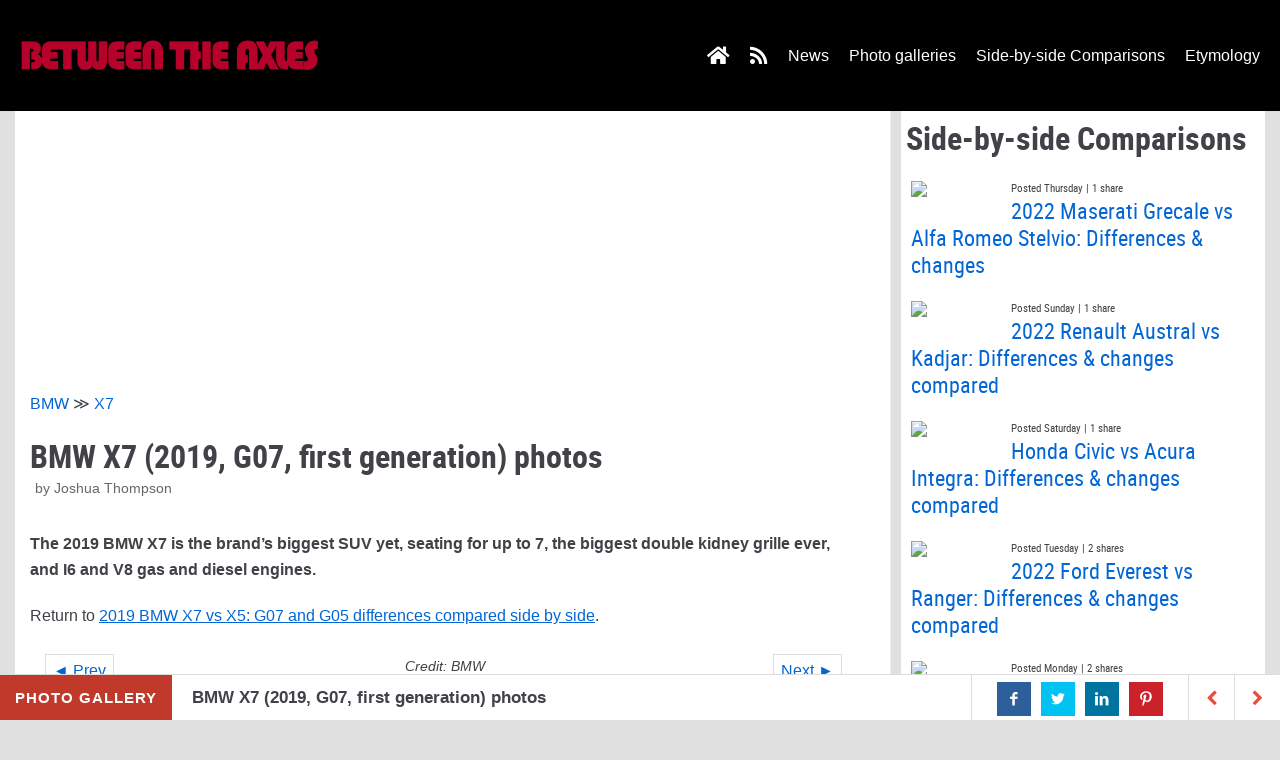

--- FILE ---
content_type: text/html; charset=UTF-8
request_url: https://www.betweentheaxles.net/galleries/2018/bmw-x7-2019-g07-first-generation-photos-19382?gid=3268&ref=19496&pid=82752
body_size: 16669
content:
<!DOCTYPE html>
<html lang="en-US" prefix="og: http://ogp.me/ns# fb: http://ogp.me/ns/fb#">

<head>
	<meta charset="UTF-8">
	<meta name="viewport" content="width=device-width, initial-scale=1, minimum-scale=1">
	<link rel="profile" href="https://gmpg.org/xfn/11">
		<meta name='robots' content='index, follow, max-image-preview:large, max-snippet:-1, max-video-preview:-1' />

	<!-- This site is optimized with the Yoast SEO plugin v21.7 - https://yoast.com/wordpress/plugins/seo/ -->
	<title>BMW X7 (2019, G07, first generation) photos</title>
	<meta name="description" content="The 2019 BMW X7 is the brand&#039;s biggest SUV yet, seating for up to 7, the biggest double kidney grille ever, and I6 and V8 gas and diesel engines." />
	<link rel="canonical" href="https://www.betweentheaxles.net/galleries/2018/bmw-x7-2019-g07-first-generation-photos-19382" />
	<meta name="twitter:card" content="summary_large_image" />
	<meta name="twitter:title" content="BMW X7 (2019, G07, first generation) photos" />
	<meta name="twitter:description" content="The 2019 BMW X7 is the brand&#039;s biggest SUV yet, seating for up to 7, the biggest double kidney grille ever, and I6 and V8 gas and diesel engines." />
	<meta name="twitter:image" content="https://images.betweentheaxles.net/_uploads/2018/10/2019-bmw-x7-g07-00039-crop.jpg" />
	<meta name="twitter:site" content="@betweentheaxles" />
	<script type="application/ld+json" class="yoast-schema-graph">{"@context":"https://schema.org","@graph":[{"@type":"WebPage","@id":"https://www.betweentheaxles.net/galleries/2018/bmw-x7-2019-g07-first-generation-photos-19382","url":"https://www.betweentheaxles.net/galleries/2018/bmw-x7-2019-g07-first-generation-photos-19382","name":"BMW X7 (2019, G07, first generation) photos","isPartOf":{"@id":"https://www.betweentheaxles.net/#website"},"primaryImageOfPage":{"@id":"https://www.betweentheaxles.net/galleries/2018/bmw-x7-2019-g07-first-generation-photos-19382#primaryimage"},"image":{"@id":"https://www.betweentheaxles.net/galleries/2018/bmw-x7-2019-g07-first-generation-photos-19382#primaryimage"},"thumbnailUrl":"https://images.betweentheaxles.net/_uploads/2018/10/2019-bmw-x7-g07-00039-crop.jpg","datePublished":"2018-10-17T20:01:50+00:00","dateModified":"2018-10-17T17:05:09+00:00","description":"The 2019 BMW X7 is the brand's biggest SUV yet, seating for up to 7, the biggest double kidney grille ever, and I6 and V8 gas and diesel engines.","breadcrumb":{"@id":"https://www.betweentheaxles.net/galleries/2018/bmw-x7-2019-g07-first-generation-photos-19382#breadcrumb"},"inLanguage":"en-US","potentialAction":[{"@type":"ReadAction","target":["https://www.betweentheaxles.net/galleries/2018/bmw-x7-2019-g07-first-generation-photos-19382"]}]},{"@type":"ImageObject","inLanguage":"en-US","@id":"https://www.betweentheaxles.net/galleries/2018/bmw-x7-2019-g07-first-generation-photos-19382#primaryimage","url":"https://images.betweentheaxles.net/_uploads/2018/10/2019-bmw-x7-g07-00039-crop.jpg","contentUrl":"https://images.betweentheaxles.net/_uploads/2018/10/2019-bmw-x7-g07-00039-crop.jpg","width":1003,"height":768},{"@type":"BreadcrumbList","@id":"https://www.betweentheaxles.net/galleries/2018/bmw-x7-2019-g07-first-generation-photos-19382#breadcrumb","itemListElement":[{"@type":"ListItem","position":1,"name":"Photo Gallery","item":"https://www.betweentheaxles.net/?post_type=dpg_gallery_post"},{"@type":"ListItem","position":2,"name":"BMW X7 (2019, G07, first generation) photos"}]},{"@type":"WebSite","@id":"https://www.betweentheaxles.net/#website","url":"https://www.betweentheaxles.net/","name":"Between the Axles","description":"","publisher":{"@id":"https://www.betweentheaxles.net/#organization"},"potentialAction":[{"@type":"SearchAction","target":{"@type":"EntryPoint","urlTemplate":"https://www.betweentheaxles.net/?s={search_term_string}"},"query-input":"required name=search_term_string"}],"inLanguage":"en-US"},{"@type":"Organization","@id":"https://www.betweentheaxles.net/#organization","name":"Between the Axles","url":"https://www.betweentheaxles.net/","logo":{"@type":"ImageObject","inLanguage":"en-US","@id":"https://www.betweentheaxles.net/#/schema/logo/image/","url":"https://www.betweentheaxles.net/wp-content/uploads/2019/12/logo1-between-the-axles.png","contentUrl":"https://www.betweentheaxles.net/wp-content/uploads/2019/12/logo1-between-the-axles.png","width":1000,"height":250,"caption":"Between the Axles"},"image":{"@id":"https://www.betweentheaxles.net/#/schema/logo/image/"},"sameAs":["https://www.facebook.com/BetweenTheAxles","https://twitter.com/betweentheaxles","https://instagram.com/betweentheaxles/","http://www.youtube.com/betweentheaxles"]}]}</script>
	<!-- / Yoast SEO plugin. -->


<link rel='dns-prefetch' href='//stats.wp.com' />
<link rel="alternate" type="application/rss+xml" title="Between the Axles &raquo; Feed" href="https://www.betweentheaxles.net/feed" />
<link rel="alternate" type="application/rss+xml" title="Between the Axles &raquo; Comments Feed" href="https://www.betweentheaxles.net/comments/feed" />
<script type="text/javascript">
/* <![CDATA[ */
window._wpemojiSettings = {"baseUrl":"https:\/\/s.w.org\/images\/core\/emoji\/14.0.0\/72x72\/","ext":".png","svgUrl":"https:\/\/s.w.org\/images\/core\/emoji\/14.0.0\/svg\/","svgExt":".svg","source":{"concatemoji":"https:\/\/www.betweentheaxles.net\/wp-includes\/js\/wp-emoji-release.min.js?ver=6.4.6"}};
/*! This file is auto-generated */
!function(i,n){var o,s,e;function c(e){try{var t={supportTests:e,timestamp:(new Date).valueOf()};sessionStorage.setItem(o,JSON.stringify(t))}catch(e){}}function p(e,t,n){e.clearRect(0,0,e.canvas.width,e.canvas.height),e.fillText(t,0,0);var t=new Uint32Array(e.getImageData(0,0,e.canvas.width,e.canvas.height).data),r=(e.clearRect(0,0,e.canvas.width,e.canvas.height),e.fillText(n,0,0),new Uint32Array(e.getImageData(0,0,e.canvas.width,e.canvas.height).data));return t.every(function(e,t){return e===r[t]})}function u(e,t,n){switch(t){case"flag":return n(e,"\ud83c\udff3\ufe0f\u200d\u26a7\ufe0f","\ud83c\udff3\ufe0f\u200b\u26a7\ufe0f")?!1:!n(e,"\ud83c\uddfa\ud83c\uddf3","\ud83c\uddfa\u200b\ud83c\uddf3")&&!n(e,"\ud83c\udff4\udb40\udc67\udb40\udc62\udb40\udc65\udb40\udc6e\udb40\udc67\udb40\udc7f","\ud83c\udff4\u200b\udb40\udc67\u200b\udb40\udc62\u200b\udb40\udc65\u200b\udb40\udc6e\u200b\udb40\udc67\u200b\udb40\udc7f");case"emoji":return!n(e,"\ud83e\udef1\ud83c\udffb\u200d\ud83e\udef2\ud83c\udfff","\ud83e\udef1\ud83c\udffb\u200b\ud83e\udef2\ud83c\udfff")}return!1}function f(e,t,n){var r="undefined"!=typeof WorkerGlobalScope&&self instanceof WorkerGlobalScope?new OffscreenCanvas(300,150):i.createElement("canvas"),a=r.getContext("2d",{willReadFrequently:!0}),o=(a.textBaseline="top",a.font="600 32px Arial",{});return e.forEach(function(e){o[e]=t(a,e,n)}),o}function t(e){var t=i.createElement("script");t.src=e,t.defer=!0,i.head.appendChild(t)}"undefined"!=typeof Promise&&(o="wpEmojiSettingsSupports",s=["flag","emoji"],n.supports={everything:!0,everythingExceptFlag:!0},e=new Promise(function(e){i.addEventListener("DOMContentLoaded",e,{once:!0})}),new Promise(function(t){var n=function(){try{var e=JSON.parse(sessionStorage.getItem(o));if("object"==typeof e&&"number"==typeof e.timestamp&&(new Date).valueOf()<e.timestamp+604800&&"object"==typeof e.supportTests)return e.supportTests}catch(e){}return null}();if(!n){if("undefined"!=typeof Worker&&"undefined"!=typeof OffscreenCanvas&&"undefined"!=typeof URL&&URL.createObjectURL&&"undefined"!=typeof Blob)try{var e="postMessage("+f.toString()+"("+[JSON.stringify(s),u.toString(),p.toString()].join(",")+"));",r=new Blob([e],{type:"text/javascript"}),a=new Worker(URL.createObjectURL(r),{name:"wpTestEmojiSupports"});return void(a.onmessage=function(e){c(n=e.data),a.terminate(),t(n)})}catch(e){}c(n=f(s,u,p))}t(n)}).then(function(e){for(var t in e)n.supports[t]=e[t],n.supports.everything=n.supports.everything&&n.supports[t],"flag"!==t&&(n.supports.everythingExceptFlag=n.supports.everythingExceptFlag&&n.supports[t]);n.supports.everythingExceptFlag=n.supports.everythingExceptFlag&&!n.supports.flag,n.DOMReady=!1,n.readyCallback=function(){n.DOMReady=!0}}).then(function(){return e}).then(function(){var e;n.supports.everything||(n.readyCallback(),(e=n.source||{}).concatemoji?t(e.concatemoji):e.wpemoji&&e.twemoji&&(t(e.twemoji),t(e.wpemoji)))}))}((window,document),window._wpemojiSettings);
/* ]]> */
</script>
<style id='wp-emoji-styles-inline-css' type='text/css'>

	img.wp-smiley, img.emoji {
		display: inline !important;
		border: none !important;
		box-shadow: none !important;
		height: 1em !important;
		width: 1em !important;
		margin: 0 0.07em !important;
		vertical-align: -0.1em !important;
		background: none !important;
		padding: 0 !important;
	}
</style>
<link rel='stylesheet' id='wp-block-library-css' href='https://www.betweentheaxles.net/wp-includes/css/dist/block-library/style.min.css?ver=6.4.6' type='text/css' media='all' />
<style id='wp-block-library-inline-css' type='text/css'>
.has-text-align-justify{text-align:justify;}
</style>
<link rel='stylesheet' id='mediaelement-css' href='https://www.betweentheaxles.net/wp-includes/js/mediaelement/mediaelementplayer-legacy.min.css?ver=4.2.17' type='text/css' media='all' />
<link rel='stylesheet' id='wp-mediaelement-css' href='https://www.betweentheaxles.net/wp-includes/js/mediaelement/wp-mediaelement.min.css?ver=6.4.6' type='text/css' media='all' />
<style id='classic-theme-styles-inline-css' type='text/css'>
/*! This file is auto-generated */
.wp-block-button__link{color:#fff;background-color:#32373c;border-radius:9999px;box-shadow:none;text-decoration:none;padding:calc(.667em + 2px) calc(1.333em + 2px);font-size:1.125em}.wp-block-file__button{background:#32373c;color:#fff;text-decoration:none}
</style>
<style id='global-styles-inline-css' type='text/css'>
body{--wp--preset--color--black: #000000;--wp--preset--color--cyan-bluish-gray: #abb8c3;--wp--preset--color--white: #ffffff;--wp--preset--color--pale-pink: #f78da7;--wp--preset--color--vivid-red: #cf2e2e;--wp--preset--color--luminous-vivid-orange: #ff6900;--wp--preset--color--luminous-vivid-amber: #fcb900;--wp--preset--color--light-green-cyan: #7bdcb5;--wp--preset--color--vivid-green-cyan: #00d084;--wp--preset--color--pale-cyan-blue: #8ed1fc;--wp--preset--color--vivid-cyan-blue: #0693e3;--wp--preset--color--vivid-purple: #9b51e0;--wp--preset--color--neve-button-color: #0366d6;--wp--preset--color--neve-text-color: #404248;--wp--preset--gradient--vivid-cyan-blue-to-vivid-purple: linear-gradient(135deg,rgba(6,147,227,1) 0%,rgb(155,81,224) 100%);--wp--preset--gradient--light-green-cyan-to-vivid-green-cyan: linear-gradient(135deg,rgb(122,220,180) 0%,rgb(0,208,130) 100%);--wp--preset--gradient--luminous-vivid-amber-to-luminous-vivid-orange: linear-gradient(135deg,rgba(252,185,0,1) 0%,rgba(255,105,0,1) 100%);--wp--preset--gradient--luminous-vivid-orange-to-vivid-red: linear-gradient(135deg,rgba(255,105,0,1) 0%,rgb(207,46,46) 100%);--wp--preset--gradient--very-light-gray-to-cyan-bluish-gray: linear-gradient(135deg,rgb(238,238,238) 0%,rgb(169,184,195) 100%);--wp--preset--gradient--cool-to-warm-spectrum: linear-gradient(135deg,rgb(74,234,220) 0%,rgb(151,120,209) 20%,rgb(207,42,186) 40%,rgb(238,44,130) 60%,rgb(251,105,98) 80%,rgb(254,248,76) 100%);--wp--preset--gradient--blush-light-purple: linear-gradient(135deg,rgb(255,206,236) 0%,rgb(152,150,240) 100%);--wp--preset--gradient--blush-bordeaux: linear-gradient(135deg,rgb(254,205,165) 0%,rgb(254,45,45) 50%,rgb(107,0,62) 100%);--wp--preset--gradient--luminous-dusk: linear-gradient(135deg,rgb(255,203,112) 0%,rgb(199,81,192) 50%,rgb(65,88,208) 100%);--wp--preset--gradient--pale-ocean: linear-gradient(135deg,rgb(255,245,203) 0%,rgb(182,227,212) 50%,rgb(51,167,181) 100%);--wp--preset--gradient--electric-grass: linear-gradient(135deg,rgb(202,248,128) 0%,rgb(113,206,126) 100%);--wp--preset--gradient--midnight: linear-gradient(135deg,rgb(2,3,129) 0%,rgb(40,116,252) 100%);--wp--preset--font-size--small: 13px;--wp--preset--font-size--medium: 20px;--wp--preset--font-size--large: 36px;--wp--preset--font-size--x-large: 42px;--wp--preset--spacing--20: 0.44rem;--wp--preset--spacing--30: 0.67rem;--wp--preset--spacing--40: 1rem;--wp--preset--spacing--50: 1.5rem;--wp--preset--spacing--60: 2.25rem;--wp--preset--spacing--70: 3.38rem;--wp--preset--spacing--80: 5.06rem;--wp--preset--shadow--natural: 6px 6px 9px rgba(0, 0, 0, 0.2);--wp--preset--shadow--deep: 12px 12px 50px rgba(0, 0, 0, 0.4);--wp--preset--shadow--sharp: 6px 6px 0px rgba(0, 0, 0, 0.2);--wp--preset--shadow--outlined: 6px 6px 0px -3px rgba(255, 255, 255, 1), 6px 6px rgba(0, 0, 0, 1);--wp--preset--shadow--crisp: 6px 6px 0px rgba(0, 0, 0, 1);}:where(.is-layout-flex){gap: 0.5em;}:where(.is-layout-grid){gap: 0.5em;}body .is-layout-flow > .alignleft{float: left;margin-inline-start: 0;margin-inline-end: 2em;}body .is-layout-flow > .alignright{float: right;margin-inline-start: 2em;margin-inline-end: 0;}body .is-layout-flow > .aligncenter{margin-left: auto !important;margin-right: auto !important;}body .is-layout-constrained > .alignleft{float: left;margin-inline-start: 0;margin-inline-end: 2em;}body .is-layout-constrained > .alignright{float: right;margin-inline-start: 2em;margin-inline-end: 0;}body .is-layout-constrained > .aligncenter{margin-left: auto !important;margin-right: auto !important;}body .is-layout-constrained > :where(:not(.alignleft):not(.alignright):not(.alignfull)){max-width: var(--wp--style--global--content-size);margin-left: auto !important;margin-right: auto !important;}body .is-layout-constrained > .alignwide{max-width: var(--wp--style--global--wide-size);}body .is-layout-flex{display: flex;}body .is-layout-flex{flex-wrap: wrap;align-items: center;}body .is-layout-flex > *{margin: 0;}body .is-layout-grid{display: grid;}body .is-layout-grid > *{margin: 0;}:where(.wp-block-columns.is-layout-flex){gap: 2em;}:where(.wp-block-columns.is-layout-grid){gap: 2em;}:where(.wp-block-post-template.is-layout-flex){gap: 1.25em;}:where(.wp-block-post-template.is-layout-grid){gap: 1.25em;}.has-black-color{color: var(--wp--preset--color--black) !important;}.has-cyan-bluish-gray-color{color: var(--wp--preset--color--cyan-bluish-gray) !important;}.has-white-color{color: var(--wp--preset--color--white) !important;}.has-pale-pink-color{color: var(--wp--preset--color--pale-pink) !important;}.has-vivid-red-color{color: var(--wp--preset--color--vivid-red) !important;}.has-luminous-vivid-orange-color{color: var(--wp--preset--color--luminous-vivid-orange) !important;}.has-luminous-vivid-amber-color{color: var(--wp--preset--color--luminous-vivid-amber) !important;}.has-light-green-cyan-color{color: var(--wp--preset--color--light-green-cyan) !important;}.has-vivid-green-cyan-color{color: var(--wp--preset--color--vivid-green-cyan) !important;}.has-pale-cyan-blue-color{color: var(--wp--preset--color--pale-cyan-blue) !important;}.has-vivid-cyan-blue-color{color: var(--wp--preset--color--vivid-cyan-blue) !important;}.has-vivid-purple-color{color: var(--wp--preset--color--vivid-purple) !important;}.has-black-background-color{background-color: var(--wp--preset--color--black) !important;}.has-cyan-bluish-gray-background-color{background-color: var(--wp--preset--color--cyan-bluish-gray) !important;}.has-white-background-color{background-color: var(--wp--preset--color--white) !important;}.has-pale-pink-background-color{background-color: var(--wp--preset--color--pale-pink) !important;}.has-vivid-red-background-color{background-color: var(--wp--preset--color--vivid-red) !important;}.has-luminous-vivid-orange-background-color{background-color: var(--wp--preset--color--luminous-vivid-orange) !important;}.has-luminous-vivid-amber-background-color{background-color: var(--wp--preset--color--luminous-vivid-amber) !important;}.has-light-green-cyan-background-color{background-color: var(--wp--preset--color--light-green-cyan) !important;}.has-vivid-green-cyan-background-color{background-color: var(--wp--preset--color--vivid-green-cyan) !important;}.has-pale-cyan-blue-background-color{background-color: var(--wp--preset--color--pale-cyan-blue) !important;}.has-vivid-cyan-blue-background-color{background-color: var(--wp--preset--color--vivid-cyan-blue) !important;}.has-vivid-purple-background-color{background-color: var(--wp--preset--color--vivid-purple) !important;}.has-black-border-color{border-color: var(--wp--preset--color--black) !important;}.has-cyan-bluish-gray-border-color{border-color: var(--wp--preset--color--cyan-bluish-gray) !important;}.has-white-border-color{border-color: var(--wp--preset--color--white) !important;}.has-pale-pink-border-color{border-color: var(--wp--preset--color--pale-pink) !important;}.has-vivid-red-border-color{border-color: var(--wp--preset--color--vivid-red) !important;}.has-luminous-vivid-orange-border-color{border-color: var(--wp--preset--color--luminous-vivid-orange) !important;}.has-luminous-vivid-amber-border-color{border-color: var(--wp--preset--color--luminous-vivid-amber) !important;}.has-light-green-cyan-border-color{border-color: var(--wp--preset--color--light-green-cyan) !important;}.has-vivid-green-cyan-border-color{border-color: var(--wp--preset--color--vivid-green-cyan) !important;}.has-pale-cyan-blue-border-color{border-color: var(--wp--preset--color--pale-cyan-blue) !important;}.has-vivid-cyan-blue-border-color{border-color: var(--wp--preset--color--vivid-cyan-blue) !important;}.has-vivid-purple-border-color{border-color: var(--wp--preset--color--vivid-purple) !important;}.has-vivid-cyan-blue-to-vivid-purple-gradient-background{background: var(--wp--preset--gradient--vivid-cyan-blue-to-vivid-purple) !important;}.has-light-green-cyan-to-vivid-green-cyan-gradient-background{background: var(--wp--preset--gradient--light-green-cyan-to-vivid-green-cyan) !important;}.has-luminous-vivid-amber-to-luminous-vivid-orange-gradient-background{background: var(--wp--preset--gradient--luminous-vivid-amber-to-luminous-vivid-orange) !important;}.has-luminous-vivid-orange-to-vivid-red-gradient-background{background: var(--wp--preset--gradient--luminous-vivid-orange-to-vivid-red) !important;}.has-very-light-gray-to-cyan-bluish-gray-gradient-background{background: var(--wp--preset--gradient--very-light-gray-to-cyan-bluish-gray) !important;}.has-cool-to-warm-spectrum-gradient-background{background: var(--wp--preset--gradient--cool-to-warm-spectrum) !important;}.has-blush-light-purple-gradient-background{background: var(--wp--preset--gradient--blush-light-purple) !important;}.has-blush-bordeaux-gradient-background{background: var(--wp--preset--gradient--blush-bordeaux) !important;}.has-luminous-dusk-gradient-background{background: var(--wp--preset--gradient--luminous-dusk) !important;}.has-pale-ocean-gradient-background{background: var(--wp--preset--gradient--pale-ocean) !important;}.has-electric-grass-gradient-background{background: var(--wp--preset--gradient--electric-grass) !important;}.has-midnight-gradient-background{background: var(--wp--preset--gradient--midnight) !important;}.has-small-font-size{font-size: var(--wp--preset--font-size--small) !important;}.has-medium-font-size{font-size: var(--wp--preset--font-size--medium) !important;}.has-large-font-size{font-size: var(--wp--preset--font-size--large) !important;}.has-x-large-font-size{font-size: var(--wp--preset--font-size--x-large) !important;}
.wp-block-navigation a:where(:not(.wp-element-button)){color: inherit;}
:where(.wp-block-post-template.is-layout-flex){gap: 1.25em;}:where(.wp-block-post-template.is-layout-grid){gap: 1.25em;}
:where(.wp-block-columns.is-layout-flex){gap: 2em;}:where(.wp-block-columns.is-layout-grid){gap: 2em;}
.wp-block-pullquote{font-size: 1.5em;line-height: 1.6;}
</style>
<link rel='stylesheet' id='djfun_recent_posts_stylesheet-css' href='https://www.betweentheaxles.net/wp-content/plugins/djfun-recent-posts-widget/djfun-rpw.css?ver=6.4.6' type='text/css' media='all' />
<link rel='stylesheet' id='ds3_gallery_default_css-css' href='https://www.betweentheaxles.net/wp-content/plugins/djfun-s3-gallery/ds3-default.css?ver=6.4.6' type='text/css' media='all' />
<link rel='stylesheet' id='djfun_social_counter_stylesheet-css' href='https://www.betweentheaxles.net/wp-content/plugins/djfun-social-counter/djfun-social-counter.css?ver=6.4.6' type='text/css' media='all' />
<link rel='stylesheet' id='sb_bar-css' href='https://www.betweentheaxles.net/wp-content/plugins/swifty-bar/public/assets/css/sb-bar-public.css?ver=1.2.11' type='text/css' media='all' />
<link rel='stylesheet' id='neve-style-css' href='https://www.betweentheaxles.net/wp-content/themes/neve/style.min.css?ver=2.5.3' type='text/css' media='all' />
<style id='neve-style-inline-css' type='text/css'>
body, .site-title{font-family:Tahoma, Geneva, sans-serif;}.container{max-width:748px;}.has-white-background-color{background-color:#ffffff!important;}.has-white-color{color:#ffffff!important;}.has-black-background-color{background-color:#000000!important;}.has-black-color{color:#000000!important;}.has-neve-button-color-background-color{background-color:#0366d6!important;}.has-neve-button-color-color{color:#0366d6!important;}.has-neve-link-color-background-color{background-color:#0366d6!important;}.has-neve-link-color-color{color:#0366d6!important;}.has-neve-link-hover-color-background-color{background-color:#0366d6!important;}.has-neve-link-hover-color-color{color:#0366d6!important;}.has-neve-text-color-background-color{background-color:#404248!important;}.has-neve-text-color-color{color:#404248!important;}.nv-tags-list a{color:#0366d6;}.nv-tags-list a{border-color:#0366d6;} .button.button-primary, button, input[type=button], .btn, input[type="submit"], /* Buttons in navigation */ ul[id^="nv-primary-navigation"] li.button.button-primary > a, .menu li.button.button-primary > a{background-color:#0366d6;} .button.button-primary, button, input[type=button], .btn, input[type="submit"], /* Buttons in navigation */ ul[id^="nv-primary-navigation"] li.button.button-primary > a, .menu li.button.button-primary > a{color:#ffffff;}.nv-tags-list a:hover{border-color:#0366d6;} .button.button-primary:hover, .nv-tags-list a:hover, ul[id^="nv-primary-navigation"] li.button.button-primary > a:hover, .menu li.button.button-primary > a:hover{background-color:#0366d6;} .button.button-primary:hover, .nv-tags-list a:hover, ul[id^="nv-primary-navigation"] li.button.button-primary > a:hover, .menu li.button.button-primary > a:hover{color:#ffffff;}.button.button-primary, button, input[type=button], .btn, input[type="submit"]:not(.search-submit), /* Buttons in navigation */ ul[id^="nv-primary-navigation"] li.button.button-primary > a, .menu li.button.button-primary > a{border-radius:3px;} .button.button-secondary, #comments input[type="submit"]{color:#676767;}.button.button-secondary, #comments input[type="submit"]{border-color:#676767;} .button.button-secondary:hover, #comments input[type="submit"]:hover{color:#676767;}.button.button-secondary:hover, #comments input[type="submit"]:hover{border-color:#676767;}.button.button-secondary, #comments input[type="submit"]{border-radius:3px;}.button.button-secondary, #comments input[type="submit"]{border:1px solid;border-width:1px;}@media(min-width: 576px){.container{max-width:992px;}}@media(min-width: 960px){.container{max-width:1250px;}}.hfg_header .header-top-inner,.hfg_header .header-top-inner.dark-mode,.hfg_header .header-top-inner.light-mode { } .hfg_header .header-main-inner,.hfg_header .header-main-inner.dark-mode,.hfg_header .header-main-inner.light-mode { background-color: #000000; } .hfg_header .header-bottom-inner,.hfg_header .header-bottom-inner.dark-mode,.hfg_header .header-bottom-inner.light-mode { } .hfg_header .header-menu-sidebar .header-menu-sidebar-bg,.hfg_header .header-menu-sidebar .header-menu-sidebar-bg.dark-mode,.hfg_header .header-menu-sidebar .header-menu-sidebar-bg.light-mode { } @media (max-width: 576px) { .builder-item--logo .site-logo img { max-width: 120px; } .builder-item--logo .site-logo { padding-top: 10px; padding-right: 0px; padding-bottom: 10px; padding-left: 0px; } .builder-item--logo { margin-top: 0px; margin-right: 0px; margin-bottom: 0px; margin-left: 0px; } .builder-item--nav-icon .navbar-toggle { padding-top: 10px; padding-right: 15px; padding-bottom: 10px; padding-left: 15px; } .builder-item--nav-icon { margin-top: 0px; margin-right: 0px; margin-bottom: 0px; margin-left: 0px; } .builder-item--primary-menu li > a { font-size: 1em; line-height: 1.6; letter-spacing: 0px; } .builder-item--primary-menu li > a svg { height: 1em; width: 1em; } .builder-item--primary-menu { padding-top: 0px; padding-right: 0px; padding-bottom: 0px; padding-left: 0px; margin-top: 0px; margin-right: 0px; margin-bottom: 0px; margin-left: 0px; } .builder-item--button_base > .component-wrap > .button.button-primary:first-child { padding-top: 8px; padding-right: 12px; padding-bottom: 8px; padding-left: 12px; } .builder-item--button_base { margin-top: 0px; margin-right: 0px; margin-bottom: 0px; margin-left: 0px; } .builder-item--custom_html { font-size: 1em; line-height: 1.6; letter-spacing: 0px; padding-top: 0px; padding-right: 0px; padding-bottom: 0px; padding-left: 0px; margin-top: 0px; margin-right: 0px; margin-bottom: 0px; margin-left: 0px; } .builder-item--custom_html svg { height: 1em; width: 1em; } .builder-item--header_search { padding-top: 0px; padding-right: 0px; padding-bottom: 0px; padding-left: 0px; margin-top: 0px; margin-right: 0px; margin-bottom: 0px; margin-left: 0px; } .builder-item--header_search_responsive { padding-top: 0px; padding-right: 10px; padding-bottom: 0px; padding-left: 10px; margin-top: 0px; margin-right: 0px; margin-bottom: 0px; margin-left: 0px; } .builder-item--secondary-menu #secondary-menu li > a { font-size: 1em; line-height: 1.6; letter-spacing: 0px; } .builder-item--secondary-menu #secondary-menu li > a svg { height: 1em; width: 1em; } .builder-item--secondary-menu { padding-top: 0px; padding-right: 0px; padding-bottom: 0px; padding-left: 0px; margin-top: 0px; margin-right: 0px; margin-bottom: 0px; margin-left: 0px; } .builder-item--footer-one-widgets { padding-top: 0px; padding-right: 0px; padding-bottom: 0px; padding-left: 0px; margin-top: 0px; margin-right: 0px; margin-bottom: 0px; margin-left: 0px; } .builder-item--footer-two-widgets { padding-top: 0px; padding-right: 0px; padding-bottom: 0px; padding-left: 0px; margin-top: 0px; margin-right: 0px; margin-bottom: 0px; margin-left: 0px; } .builder-item--footer-three-widgets { padding-top: 0px; padding-right: 0px; padding-bottom: 0px; padding-left: 0px; margin-top: 0px; margin-right: 0px; margin-bottom: 0px; margin-left: 0px; } .builder-item--footer-four-widgets { padding-top: 0px; padding-right: 0px; padding-bottom: 0px; padding-left: 0px; margin-top: 0px; margin-right: 0px; margin-bottom: 0px; margin-left: 0px; } .builder-item--footer-menu li > a { font-size: 1em; line-height: 1.6; letter-spacing: 0px; } .builder-item--footer-menu li > a svg { height: 1em; width: 1em; } .builder-item--footer-menu { padding-top: 0px; padding-right: 0px; padding-bottom: 0px; padding-left: 0px; margin-top: 0px; margin-right: 0px; margin-bottom: 0px; margin-left: 0px; } .builder-item--footer_copyright { font-size: 1em; line-height: 1.6; letter-spacing: 0px; padding-top: 0px; padding-right: 0px; padding-bottom: 0px; padding-left: 0px; margin-top: 0px; margin-right: 0px; margin-bottom: 0px; margin-left: 0px; } .builder-item--footer_copyright svg { height: 1em; width: 1em; } } @media (min-width: 576px) { .builder-item--logo .site-logo img { max-width: 120px; } .builder-item--logo .site-logo { padding-top: 10px; padding-right: 0px; padding-bottom: 10px; padding-left: 0px; } .builder-item--logo { margin-top: 0px; margin-right: 0px; margin-bottom: 0px; margin-left: 0px; } .builder-item--nav-icon .navbar-toggle { padding-top: 10px; padding-right: 15px; padding-bottom: 10px; padding-left: 15px; } .builder-item--nav-icon { margin-top: 0px; margin-right: 0px; margin-bottom: 0px; margin-left: 0px; } .builder-item--primary-menu li > a { font-size: 1em; line-height: 1.6; letter-spacing: 0px; } .builder-item--primary-menu li > a svg { height: 1em; width: 1em; } .builder-item--primary-menu { padding-top: 0px; padding-right: 0px; padding-bottom: 0px; padding-left: 0px; margin-top: 0px; margin-right: 0px; margin-bottom: 0px; margin-left: 0px; } .builder-item--button_base > .component-wrap > .button.button-primary:first-child { padding-top: 8px; padding-right: 12px; padding-bottom: 8px; padding-left: 12px; } .builder-item--button_base { margin-top: 0px; margin-right: 0px; margin-bottom: 0px; margin-left: 0px; } .builder-item--custom_html { font-size: 1em; line-height: 1.6; letter-spacing: 0px; padding-top: 0px; padding-right: 0px; padding-bottom: 0px; padding-left: 0px; margin-top: 0px; margin-right: 0px; margin-bottom: 0px; margin-left: 0px; } .builder-item--custom_html svg { height: 1em; width: 1em; } .builder-item--header_search { padding-top: 0px; padding-right: 0px; padding-bottom: 0px; padding-left: 0px; margin-top: 0px; margin-right: 0px; margin-bottom: 0px; margin-left: 0px; } .builder-item--header_search_responsive { padding-top: 0px; padding-right: 10px; padding-bottom: 0px; padding-left: 10px; margin-top: 0px; margin-right: 0px; margin-bottom: 0px; margin-left: 0px; } .builder-item--secondary-menu #secondary-menu li > a { font-size: 1em; line-height: 1.6; letter-spacing: 0px; } .builder-item--secondary-menu #secondary-menu li > a svg { height: 1em; width: 1em; } .builder-item--secondary-menu { padding-top: 0px; padding-right: 0px; padding-bottom: 0px; padding-left: 0px; margin-top: 0px; margin-right: 0px; margin-bottom: 0px; margin-left: 0px; } .builder-item--footer-one-widgets { padding-top: 0px; padding-right: 0px; padding-bottom: 0px; padding-left: 0px; margin-top: 0px; margin-right: 0px; margin-bottom: 0px; margin-left: 0px; } .builder-item--footer-two-widgets { padding-top: 0px; padding-right: 0px; padding-bottom: 0px; padding-left: 0px; margin-top: 0px; margin-right: 0px; margin-bottom: 0px; margin-left: 0px; } .builder-item--footer-three-widgets { padding-top: 0px; padding-right: 0px; padding-bottom: 0px; padding-left: 0px; margin-top: 0px; margin-right: 0px; margin-bottom: 0px; margin-left: 0px; } .builder-item--footer-four-widgets { padding-top: 0px; padding-right: 0px; padding-bottom: 0px; padding-left: 0px; margin-top: 0px; margin-right: 0px; margin-bottom: 0px; margin-left: 0px; } .builder-item--footer-menu li > a { font-size: 1em; line-height: 1.6; letter-spacing: 0px; } .builder-item--footer-menu li > a svg { height: 1em; width: 1em; } .builder-item--footer-menu { padding-top: 0px; padding-right: 0px; padding-bottom: 0px; padding-left: 0px; margin-top: 0px; margin-right: 0px; margin-bottom: 0px; margin-left: 0px; } .builder-item--footer_copyright { font-size: 1em; line-height: 1.6; letter-spacing: 0px; padding-top: 0px; padding-right: 0px; padding-bottom: 0px; padding-left: 0px; margin-top: 0px; margin-right: 0px; margin-bottom: 0px; margin-left: 0px; } .builder-item--footer_copyright svg { height: 1em; width: 1em; } } @media (min-width: 961px) { .builder-item--logo .site-logo img { max-width: 300px; } .builder-item--logo .site-logo { padding-top: 10px; padding-right: 0px; padding-bottom: 10px; padding-left: 0px; } .builder-item--logo { margin-top: 0px; margin-right: 0px; margin-bottom: 0px; margin-left: 0px; } .builder-item--nav-icon .navbar-toggle { padding-top: 10px; padding-right: 15px; padding-bottom: 10px; padding-left: 15px; } .builder-item--nav-icon { margin-top: 0px; margin-right: 0px; margin-bottom: 0px; margin-left: 0px; } .builder-item--primary-menu li > a { font-size: 1em; line-height: 1.6; letter-spacing: 0px; } .builder-item--primary-menu li > a svg { height: 1em; width: 1em; } .builder-item--primary-menu { padding-top: 0px; padding-right: 0px; padding-bottom: 0px; padding-left: 0px; margin-top: 0px; margin-right: 0px; margin-bottom: 0px; margin-left: 0px; } .builder-item--button_base > .component-wrap > .button.button-primary:first-child { padding-top: 8px; padding-right: 12px; padding-bottom: 8px; padding-left: 12px; } .builder-item--button_base { margin-top: 0px; margin-right: 0px; margin-bottom: 0px; margin-left: 0px; } .builder-item--custom_html { font-size: 1em; line-height: 1.6; letter-spacing: 0px; padding-top: 0px; padding-right: 0px; padding-bottom: 0px; padding-left: 0px; margin-top: 0px; margin-right: 0px; margin-bottom: 0px; margin-left: 0px; } .builder-item--custom_html svg { height: 1em; width: 1em; } .builder-item--header_search { padding-top: 0px; padding-right: 0px; padding-bottom: 0px; padding-left: 0px; margin-top: 0px; margin-right: 0px; margin-bottom: 0px; margin-left: 0px; } .builder-item--header_search_responsive { padding-top: 0px; padding-right: 10px; padding-bottom: 0px; padding-left: 10px; margin-top: 0px; margin-right: 0px; margin-bottom: 0px; margin-left: 0px; } .builder-item--secondary-menu #secondary-menu li > a { font-size: 1em; line-height: 1.6; letter-spacing: 0px; } .builder-item--secondary-menu #secondary-menu li > a svg { height: 1em; width: 1em; } .builder-item--secondary-menu { padding-top: 0px; padding-right: 0px; padding-bottom: 0px; padding-left: 0px; margin-top: 0px; margin-right: 0px; margin-bottom: 0px; margin-left: 0px; } .builder-item--footer-one-widgets { padding-top: 0px; padding-right: 0px; padding-bottom: 0px; padding-left: 0px; margin-top: 0px; margin-right: 0px; margin-bottom: 0px; margin-left: 0px; } .builder-item--footer-two-widgets { padding-top: 0px; padding-right: 0px; padding-bottom: 0px; padding-left: 0px; margin-top: 0px; margin-right: 0px; margin-bottom: 0px; margin-left: 0px; } .builder-item--footer-three-widgets { padding-top: 0px; padding-right: 0px; padding-bottom: 0px; padding-left: 0px; margin-top: 0px; margin-right: 0px; margin-bottom: 0px; margin-left: 0px; } .builder-item--footer-four-widgets { padding-top: 0px; padding-right: 0px; padding-bottom: 0px; padding-left: 0px; margin-top: 0px; margin-right: 0px; margin-bottom: 0px; margin-left: 0px; } .builder-item--footer-menu li > a { font-size: 1em; line-height: 1.6; letter-spacing: 0px; } .builder-item--footer-menu li > a svg { height: 1em; width: 1em; } .builder-item--footer-menu { padding-top: 0px; padding-right: 0px; padding-bottom: 0px; padding-left: 0px; margin-top: 0px; margin-right: 0px; margin-bottom: 0px; margin-left: 0px; } .builder-item--footer_copyright { font-size: 1em; line-height: 1.6; letter-spacing: 0px; padding-top: 0px; padding-right: 0px; padding-bottom: 0px; padding-left: 0px; margin-top: 0px; margin-right: 0px; margin-bottom: 0px; margin-left: 0px; } .builder-item--footer_copyright svg { height: 1em; width: 1em; } } .builder-item--nav-icon .navbar-toggle { border-radius: 3px; border: 1px solid; } .builder-item--primary-menu .nav-menu-primary > .primary-menu-ul li:not(.woocommerce-mini-cart-item) > a, .builder-item--primary-menu .nav-menu-primary > .primary-menu-ul li > a .caret-wrap .caret { color: #ffffff; } .builder-item--primary-menu .nav-menu-primary > .primary-menu-ul li:not(.woocommerce-mini-cart-item) > a:after { background-color: #30bdd3; } .builder-item--primary-menu .nav-menu-primary > .primary-menu-ul li:not(.woocommerce-mini-cart-item):hover > a,.builder-item--primary-menu .nav-menu-primary > .primary-menu-ul li:hover > a > .caret-wrap .caret { color: #30bdd3; } .builder-item--primary-menu .nav-menu-primary > .primary-menu-ul li.current-menu-item a, .builder-item--primary-menu .nav-menu-primary > .primary-menu-ul li.current-menu-item a .caret-wrap .caret { color: #2cea98; } .builder-item--primary-menu li > a { font-weight: 500; text-transform: none; } .builder-item--custom_html { font-weight: 500; text-transform: none; } .builder-item--header_search_responsive .nv-search > svg { width: 15px; height: 15px; } .builder-item--secondary-menu #secondary-menu li > a { font-weight: 500; text-transform: none; } .footer-top-inner,.footer-top-inner.dark-mode,.footer-top-inner.light-mode { } .footer-bottom-inner,.footer-bottom-inner.dark-mode,.footer-bottom-inner.light-mode { } .nav-menu-footer #footer-menu > li > a { color: #ffffff; } .nav-menu-footer:not(.style-full-height) #footer-menu > li:hover > a { color: #30bdd3; } #footer-menu > li > a:after { background-color: #30bdd3; } .builder-item--footer-menu li > a { font-weight: 500; text-transform: none; } .builder-item--footer_copyright { font-weight: 500; text-transform: none; } 
</style>
<link rel='stylesheet' id='font-awesome-style-css' href='https://www.betweentheaxles.net/fonts/fonts-used.css?ver=6.4.6' type='text/css' media='all' />
<link rel='stylesheet' id='neve-child-style-css' href='https://www.betweentheaxles.net/wp-content/themes/neve-bta/style.css?ver=2.5.3' type='text/css' media='all' />
<script type="text/javascript" src="https://www.betweentheaxles.net/wp-content/plugins/djfun-s3-gallery/scroll-sneak.js?ver=6.4.6" id="scroll_sneak-js"></script>
<script type="text/javascript" src="https://www.betweentheaxles.net/wp-includes/js/jquery/jquery.min.js?ver=3.7.1" id="jquery-core-js"></script>
<script type="text/javascript" src="https://www.betweentheaxles.net/wp-includes/js/jquery/jquery-migrate.min.js?ver=3.4.1" id="jquery-migrate-js"></script>
<script type="text/javascript" id="sb_bar-js-extra">
/* <![CDATA[ */
var admin_urls = {"admin_ajax":"https:\/\/www.betweentheaxles.net\/wp-admin\/admin-ajax.php","post_id":"19382","postNonce":"5317ce666d"};
/* ]]> */
</script>
<script type="text/javascript" src="https://www.betweentheaxles.net/wp-content/plugins/swifty-bar/public/assets/js/sb-bar-public.js?ver=1.2.11" id="sb_bar-js"></script>
<link rel="https://api.w.org/" href="https://www.betweentheaxles.net/wp-json/" /><link rel="EditURI" type="application/rsd+xml" title="RSD" href="https://www.betweentheaxles.net/xmlrpc.php?rsd" />
<link rel='shortlink' href='https://www.betweentheaxles.net/?p=19382' />
<link rel="alternate" type="application/json+oembed" href="https://www.betweentheaxles.net/wp-json/oembed/1.0/embed?url=https%3A%2F%2Fwww.betweentheaxles.net%2Fgalleries%2F2018%2Fbmw-x7-2019-g07-first-generation-photos-19382" />
<link rel="alternate" type="text/xml+oembed" href="https://www.betweentheaxles.net/wp-json/oembed/1.0/embed?url=https%3A%2F%2Fwww.betweentheaxles.net%2Fgalleries%2F2018%2Fbmw-x7-2019-g07-first-generation-photos-19382&#038;format=xml" />

			<!-- Global site tag (gtag.js) - Google Analytics -->
			<script async src="https://www.googletagmanager.com/gtag/js?id=UA-59665831-1"></script>
			<script>
				window.dataLayer = window.dataLayer || [];
				function gtag(){dataLayer.push(arguments);}
				gtag('js', new Date());
				gtag( 'config', 'UA-59665831-1' );
			</script>

				<style>img#wpstats{display:none}</style>
		<style type="text/css" id="custom-background-css">
body.custom-background { background-color: #e0e0e0; }
</style>
	<link rel="icon" href="https://www.betweentheaxles.net/wp-content/uploads/2019/12/cropped-favicon-512-32x32.png" sizes="32x32" />
<link rel="icon" href="https://www.betweentheaxles.net/wp-content/uploads/2019/12/cropped-favicon-512-192x192.png" sizes="192x192" />
<link rel="apple-touch-icon" href="https://www.betweentheaxles.net/wp-content/uploads/2019/12/cropped-favicon-512-180x180.png" />
<meta name="msapplication-TileImage" content="https://www.betweentheaxles.net/wp-content/uploads/2019/12/cropped-favicon-512-270x270.png" />

<!-- START - Open Graph and Twitter Card Tags 3.3.2 -->
 <!-- Facebook Open Graph -->
  <meta property="og:locale" content="en_US"/>
  <meta property="og:site_name" content="Between the Axles"/>
  <meta property="og:title" content="BMW X7 (2019, G07, first generation) photos"/>
  <meta property="og:url" content="https://www.betweentheaxles.net/galleries/2018/bmw-x7-2019-g07-first-generation-photos-19382"/>
  <meta property="og:type" content="article"/>
  <meta property="og:description" content="The 2019 BMW X7 is the brand&#039;s biggest SUV yet, seating for up to 7, the biggest double kidney grille ever, and I6 and V8 gas and diesel engines."/>
  <meta property="og:image" content="https://images.betweentheaxles.net/_uploads/2018/10/2019-bmw-x7-g07-00039-crop.jpg"/>
  <meta property="og:image:url" content="https://images.betweentheaxles.net/_uploads/2018/10/2019-bmw-x7-g07-00039-crop.jpg"/>
  <meta property="og:image:secure_url" content="https://images.betweentheaxles.net/_uploads/2018/10/2019-bmw-x7-g07-00039-crop.jpg"/>
  <meta property="article:publisher" content="https://www.facebook.com/BetweenTheAxles/"/>
  <meta property="fb:app_id" content="182328111902425"/>
 <!-- Google+ / Schema.org -->
  <meta itemprop="name" content="BMW X7 (2019, G07, first generation) photos"/>
  <meta itemprop="headline" content="BMW X7 (2019, G07, first generation) photos"/>
  <meta itemprop="description" content="The 2019 BMW X7 is the brand&#039;s biggest SUV yet, seating for up to 7, the biggest double kidney grille ever, and I6 and V8 gas and diesel engines."/>
  <meta itemprop="image" content="https://images.betweentheaxles.net/_uploads/2018/10/2019-bmw-x7-g07-00039-crop.jpg"/>
  <meta itemprop="author" content="Joshua Thompson"/>
  <!--<meta itemprop="publisher" content="Between the Axles"/>--> <!-- To solve: The attribute publisher.itemtype has an invalid value -->
 <!-- Twitter Cards -->
  <meta name="twitter:title" content="BMW X7 (2019, G07, first generation) photos"/>
  <meta name="twitter:url" content="https://www.betweentheaxles.net/galleries/2018/bmw-x7-2019-g07-first-generation-photos-19382"/>
  <meta name="twitter:description" content="The 2019 BMW X7 is the brand&#039;s biggest SUV yet, seating for up to 7, the biggest double kidney grille ever, and I6 and V8 gas and diesel engines."/>
  <meta name="twitter:image" content="https://images.betweentheaxles.net/_uploads/2018/10/2019-bmw-x7-g07-00039-crop.jpg"/>
  <meta name="twitter:card" content="summary_large_image"/>
  <meta name="twitter:creator" content="@alterni_jt"/>
  <meta name="twitter:site" content="@BetweenTheAxles"/>
 <!-- SEO -->
 <!-- Misc. tags -->
 <!-- is_singular | yoast_seo -->
<!-- END - Open Graph and Twitter Card Tags 3.3.2 -->
	
</head>

<body class="dpg_gallery_post-template-default single single-dpg_gallery_post postid-19382 single-format-standard custom-background wp-custom-logo nv-sidebar-right menu_sidebar_slide_left" >
<div class="wrapper">
	<header class="header" role="banner">
		<a class="neve-skip-link show-on-focus" href="#content" tabindex="0">
			Skip to content		</a>
		<div id="header-grid"  class="hfg_header site-header">
	
<nav class="header--row header-main hide-on-mobile hide-on-tablet layout-full-contained nv-navbar header--row"
	data-row-id="main" data-show-on="desktop">

	<div
		class="header--row-inner header-main-inner dark-mode">
		<div class="container">
			<div
				class="row row--wrapper"
				data-section="hfg_header_layout_main" >
				<div class="builder-item hfg-item-first col-4 col-md-4 col-sm-4 hfg-item-left"><div class="item--inner builder-item--logo"
	data-section="title_tagline"
	data-item-id="logo">
	<div class="site-logo">
	<a class="brand" href="https://www.betweentheaxles.net/" title="Between the Axles"
			aria-label="Between the Axles">
		<img src="https://www.betweentheaxles.net/wp-content/uploads/2019/12/logo1-between-the-axles.png" alt="">	</a>
</div>

	</div>

</div><div class="builder-item hfg-item-last col-8 col-md-8 col-sm-8 hfg-item-right"><div class="item--inner builder-item--primary-menu has_menu"
	data-section="header_menu_primary"
	data-item-id="primary-menu">
	<div class="nv-nav-wrap">
	<div role="navigation" class="style-border-bottom nav-menu-primary"
			aria-label="Primary Menu">

		<ul id="nv-primary-navigation-main" class="primary-menu-ul"><li id="menu-item-318" class="menu-item menu-item-type-custom menu-item-object-custom menu-item-home menu-item-318"><a href="https://www.betweentheaxles.net/"><font face="FontAwesome" style="font-size:125%"></font></a></li>
<li id="menu-item-287" class="menu-item menu-item-type-custom menu-item-object-custom menu-item-287"><a href="https://www.betweentheaxles.net/feed"><font face="FontAwesome" style="font-size:125%"></font></a></li>
<li id="menu-item-39" class="menu-item menu-item-type-taxonomy menu-item-object-category menu-item-39"><a href="https://www.betweentheaxles.net/category/news">News</a></li>
<li id="menu-item-4554" class="menu-item menu-item-type-taxonomy menu-item-object-category current-dpg_gallery_post-ancestor current-menu-parent current-dpg_gallery_post-parent menu-item-4554"><a href="https://www.betweentheaxles.net/category/photo-gallery">Photo galleries</a></li>
<li id="menu-item-13836" class="menu-item menu-item-type-taxonomy menu-item-object-category menu-item-13836"><a href="https://www.betweentheaxles.net/category/comparison">Side-by-side Comparisons</a></li>
<li id="menu-item-7232" class="menu-item menu-item-type-taxonomy menu-item-object-category menu-item-7232"><a href="https://www.betweentheaxles.net/category/etymology">Etymology</a></li>
</ul>	</div>
</div>

	</div>

</div>							</div>
		</div>
	</div>
</nav>


<nav class="header--row header-main hide-on-desktop layout-full-contained nv-navbar header--row"
	data-row-id="main" data-show-on="mobile">

	<div
		class="header--row-inner header-main-inner dark-mode">
		<div class="container">
			<div
				class="row row--wrapper"
				data-section="hfg_header_layout_main" >
				<div class="builder-item hfg-item-first col-8 col-md-8 col-sm-8 hfg-item-left"><div class="item--inner builder-item--logo"
	data-section="title_tagline"
	data-item-id="logo">
	<div class="site-logo">
	<a class="brand" href="https://www.betweentheaxles.net/" title="Between the Axles"
			aria-label="Between the Axles">
		<img src="https://www.betweentheaxles.net/wp-content/uploads/2019/12/logo1-between-the-axles.png" alt="">	</a>
</div>

	</div>

</div><div class="builder-item hfg-item-last col-4 col-md-4 col-sm-4 hfg-item-right"><div class="item--inner builder-item--nav-icon"
	data-section="header_menu_icon"
	data-item-id="nav-icon">
	<div class="menu-mobile-toggle item-button navbar-toggle-wrapper">
	<button class="navbar-toggle"
					aria-label="
			Navigation Menu			">
				<div class="bars">
			<span class="icon-bar"></span>
			<span class="icon-bar"></span>
			<span class="icon-bar"></span>
		</div>
		<span class="screen-reader-text">Toggle Navigation</span>
	</button>
</div> <!--.navbar-toggle-wrapper-->


	</div>

</div>							</div>
		</div>
	</div>
</nav>

<div id="header-menu-sidebar" class="header-menu-sidebar menu-sidebar-panel light-mode slide_left">
	<div id="header-menu-sidebar-bg" class="header-menu-sidebar-bg">
		<div class="close-sidebar-panel navbar-toggle-wrapper">
			<button class="navbar-toggle active" 					aria-label="
				Navigation Menu				">
				<div class="bars">
					<span class="icon-bar"></span>
					<span class="icon-bar"></span>
					<span class="icon-bar"></span>
				</div>
				<span class="screen-reader-text">
				Toggle Navigation					</span>
			</button>
		</div>
		<div id="header-menu-sidebar-inner" class="header-menu-sidebar-inner">
			<div class="builder-item hfg-item-last hfg-item-first col-12 col-md-12 col-sm-12 hfg-item-right"><div class="item--inner builder-item--primary-menu has_menu"
	data-section="header_menu_primary"
	data-item-id="primary-menu">
	<div class="nv-nav-wrap">
	<div role="navigation" class="style-border-bottom nav-menu-primary"
			aria-label="Primary Menu">

		<ul id="nv-primary-navigation-sidebar" class="primary-menu-ul"><li class="menu-item menu-item-type-custom menu-item-object-custom menu-item-home menu-item-318"><a href="https://www.betweentheaxles.net/"><font face="FontAwesome" style="font-size:125%"></font></a></li>
<li class="menu-item menu-item-type-custom menu-item-object-custom menu-item-287"><a href="https://www.betweentheaxles.net/feed"><font face="FontAwesome" style="font-size:125%"></font></a></li>
<li class="menu-item menu-item-type-taxonomy menu-item-object-category menu-item-39"><a href="https://www.betweentheaxles.net/category/news">News</a></li>
<li class="menu-item menu-item-type-taxonomy menu-item-object-category current-dpg_gallery_post-ancestor current-menu-parent current-dpg_gallery_post-parent menu-item-4554"><a href="https://www.betweentheaxles.net/category/photo-gallery">Photo galleries</a></li>
<li class="menu-item menu-item-type-taxonomy menu-item-object-category menu-item-13836"><a href="https://www.betweentheaxles.net/category/comparison">Side-by-side Comparisons</a></li>
<li class="menu-item menu-item-type-taxonomy menu-item-object-category menu-item-7232"><a href="https://www.betweentheaxles.net/category/etymology">Etymology</a></li>
</ul>	</div>
</div>

	</div>

</div>		</div>
	</div>
</div>
<div class="header-menu-sidebar-overlay"></div>

</div>
	</header>
	
	<main id="content" class="neve-main" role="main">

	<div class="container single-post-container">
		<div class="row">
						<article id="post-19382"
					class="nv-single-post-wrap col post-19382 dpg_gallery_post type-dpg_gallery_post status-publish format-standard has-post-thumbnail hentry category-photo-gallery tag-bmw-2 tag-first-generation tag-g07 tag-x7">
				<div style="margin:0; padding:0; text-align:center; width: 100%;"><script async src="https://pagead2.googlesyndication.com/pagead/js/adsbygoogle.js"></script>
<!-- Responsive Horizontal Display Ad -->
<ins class="adsbygoogle"
     style="display:block"
     data-ad-client="ca-pub-4778232401391913"
     data-ad-slot="6344145759"
     data-ad-format="auto"
     data-full-width-responsive="true"></ins>
<script>
     (adsbygoogle = window.adsbygoogle || []).push({});
</script></div><div id="fb-root"></div>
<script async defer crossorigin="anonymous" src="https://connect.facebook.net/en_US/sdk.js#xfbml=1&version=v6.0&appId=182328111902425&autoLogAppEvents=1"></script><div class="entry-header"><div class="nv-title-meta-wrap"><a href="https://www.betweentheaxles.net/bmw">BMW</a> ≫ <a href="https://www.betweentheaxles.net/bmw/x7">X7</a></p><h1 class="title entry-title">BMW X7 (2019, G07, first generation) photos</h1><ul class="nv-meta-list"><li class="meta author vcard"><span class="author-name fn">by <a href="https://www.betweentheaxles.net/author/joshua_thompson" title="Posts by Joshua Thompson" rel="author">Joshua Thompson</a></span></li></ul></div></div><div class="nv-content-wrap entry-content"><div class="ttr_start"></div><p><strong>The 2019 BMW X7 is the brand&#8217;s biggest SUV yet, seating for up to 7, the biggest double kidney grille ever, and I6 and V8 gas and diesel engines.</strong></p>
<p>Return to <a href="https://www.betweentheaxles.net/2019-bmw-x7-vs-x5-g07-and-g05-differences-compared-side-by-side-19496">2019 BMW X7 vs X5: G07 and G05 differences compared side by side</a>.</p><div class="dsthree-galleryoverview"><div class="dsthree-imagebrowser-nav"><div class="back"><a class="dsthree-browser-prev" id="dsthree-prev-3268" href="https://www.betweentheaxles.net/galleries/2018/bmw-x7-2019-g07-first-generation-photos-19382?gid=3268&ref=19496&pid=82751">◄ Prev</a></div><div class="next"><a class="dsthree-browser-next" id="dsthree-next-3268" href="https://www.betweentheaxles.net/galleries/2018/bmw-x7-2019-g07-first-generation-photos-19382?gid=3268&ref=19496&pid=82753">Next ►</a><br></div><div class="counter"><p><em>Credit: BMW</em></p></div></div><div class="pic"><center><a id="dsthree-next-on-img-3268" href="https://www.betweentheaxles.net/galleries/2018/bmw-x7-2019-g07-first-generation-photos-19382?gid=3268&ref=19496&pid=82753"><img decoding="async" src="https://images.betweentheaxles.net/bmw_x7_g07_1st_gen_2018/2019-bmw-x7-g07-00081_9srvhx.jpg"></a></center></div>
				<div class="dsthree-meta-box-blue">
					<div class="dsthree-meta-box-content-blue"><strong>2019 BMW X7</strong>
</div>
				</div><ul class="dsthree-gallery-list"><li class="dsthree-thumbnail-list-3268"><a href="https://www.betweentheaxles.net/galleries/2018/bmw-x7-2019-g07-first-generation-photos-19382?gid=3268&ref=19496&pid=82778"><img decoding="async" src="https://images.betweentheaxles.net/bmw_x7_g07_1st_gen_2018/2019-bmw-x7-g07-00039-crop_xikydb.jpg" width="100" height="75" style="width: 100px; height: 75px;" alt="2019 BMW X7"></a></li><li class="dsthree-thumbnail-list-3268"><a href="https://www.betweentheaxles.net/galleries/2018/bmw-x7-2019-g07-first-generation-photos-19382?gid=3268&ref=19496&pid=82703"><img decoding="async" src="https://images.betweentheaxles.net/bmw_x7_g07_1st_gen_2018/2019-bmw-x7-g07-00032_mn6t4b.jpg" width="100" height="75" style="width: 100px; height: 75px;" alt="2019 BMW X7"></a></li><li class="dsthree-thumbnail-list-3268"><a href="https://www.betweentheaxles.net/galleries/2018/bmw-x7-2019-g07-first-generation-photos-19382?gid=3268&ref=19496&pid=82714"><img decoding="async" src="https://images.betweentheaxles.net/bmw_x7_g07_1st_gen_2018/2019-bmw-x7-g07-00043_xqgylb.jpg" width="100" height="75" style="width: 100px; height: 75px;" alt="2019 BMW X7"></a></li><li class="dsthree-thumbnail-list-3268"><a href="https://www.betweentheaxles.net/galleries/2018/bmw-x7-2019-g07-first-generation-photos-19382?gid=3268&ref=19496&pid=82684"><img loading="lazy" decoding="async" src="https://images.betweentheaxles.net/bmw_x7_g07_1st_gen_2018/2019-bmw-x7-g07-00013_fkqfzb.jpg" width="100" height="75" style="width: 100px; height: 75px;" alt="2019 BMW X7"></a></li><li class="dsthree-thumbnail-list-3268"><a href="https://www.betweentheaxles.net/galleries/2018/bmw-x7-2019-g07-first-generation-photos-19382?gid=3268&ref=19496&pid=82685"><img loading="lazy" decoding="async" src="https://images.betweentheaxles.net/bmw_x7_g07_1st_gen_2018/2019-bmw-x7-g07-00014_5gm8nb.jpg" width="100" height="75" style="width: 100px; height: 75px;" alt="2019 BMW X7"></a></li><li class="dsthree-thumbnail-list-3268"><a href="https://www.betweentheaxles.net/galleries/2018/bmw-x7-2019-g07-first-generation-photos-19382?gid=3268&ref=19496&pid=82698"><img loading="lazy" decoding="async" src="https://images.betweentheaxles.net/bmw_x7_g07_1st_gen_2018/2019-bmw-x7-g07-00027_792ekb.jpg" width="100" height="75" style="width: 100px; height: 75px;" alt="2019 BMW X7"></a></li><li class="dsthree-thumbnail-list-3268"><a href="https://www.betweentheaxles.net/galleries/2018/bmw-x7-2019-g07-first-generation-photos-19382?gid=3268&ref=19496&pid=82696"><img loading="lazy" decoding="async" src="https://images.betweentheaxles.net/bmw_x7_g07_1st_gen_2018/2019-bmw-x7-g07-00025_xthwjb.jpg" width="100" height="75" style="width: 100px; height: 75px;" alt="2019 BMW X7"></a></li><li class="dsthree-thumbnail-list-3268"><a href="https://www.betweentheaxles.net/galleries/2018/bmw-x7-2019-g07-first-generation-photos-19382?gid=3268&ref=19496&pid=82727"><img loading="lazy" decoding="async" src="https://images.betweentheaxles.net/bmw_x7_g07_1st_gen_2018/2019-bmw-x7-g07-00056_lbji9b.jpg" width="100" height="75" style="width: 100px; height: 75px;" alt="2019 BMW X7"></a></li><li class="dsthree-thumbnail-list-3268"><a href="https://www.betweentheaxles.net/galleries/2018/bmw-x7-2019-g07-first-generation-photos-19382?gid=3268&ref=19496&pid=82697"><img loading="lazy" decoding="async" src="https://images.betweentheaxles.net/bmw_x7_g07_1st_gen_2018/2019-bmw-x7-g07-00026_yhkxtb.jpg" width="100" height="75" style="width: 100px; height: 75px;" alt="2019 BMW X7"></a></li><li class="dsthree-thumbnail-list-3268"><a href="https://www.betweentheaxles.net/galleries/2018/bmw-x7-2019-g07-first-generation-photos-19382?gid=3268&ref=19496&pid=82700"><img loading="lazy" decoding="async" src="https://images.betweentheaxles.net/bmw_x7_g07_1st_gen_2018/2019-bmw-x7-g07-00029_zjj5vb.jpg" width="100" height="75" style="width: 100px; height: 75px;" alt="2019 BMW X7"></a></li><li class="dsthree-thumbnail-list-3268"><a href="https://www.betweentheaxles.net/galleries/2018/bmw-x7-2019-g07-first-generation-photos-19382?gid=3268&ref=19496&pid=82723"><img loading="lazy" decoding="async" src="https://images.betweentheaxles.net/bmw_x7_g07_1st_gen_2018/2019-bmw-x7-g07-00052_slmhub.jpg" width="100" height="75" style="width: 100px; height: 75px;" alt="2019 BMW X7"></a></li><li class="dsthree-thumbnail-list-3268"><a href="https://www.betweentheaxles.net/galleries/2018/bmw-x7-2019-g07-first-generation-photos-19382?gid=3268&ref=19496&pid=82711"><img loading="lazy" decoding="async" src="https://images.betweentheaxles.net/bmw_x7_g07_1st_gen_2018/2019-bmw-x7-g07-00040_glq5vb.jpg" width="100" height="75" style="width: 100px; height: 75px;" alt="2019 BMW X7"></a></li><li class="dsthree-thumbnail-list-3268"><a href="https://www.betweentheaxles.net/galleries/2018/bmw-x7-2019-g07-first-generation-photos-19382?gid=3268&ref=19496&pid=82701"><img loading="lazy" decoding="async" src="https://images.betweentheaxles.net/bmw_x7_g07_1st_gen_2018/2019-bmw-x7-g07-00030_ayb7nb.jpg" width="100" height="75" style="width: 100px; height: 75px;" alt="2019 BMW X7"></a></li><li class="dsthree-thumbnail-list-3268"><a href="https://www.betweentheaxles.net/galleries/2018/bmw-x7-2019-g07-first-generation-photos-19382?gid=3268&ref=19496&pid=82699"><img loading="lazy" decoding="async" src="https://images.betweentheaxles.net/bmw_x7_g07_1st_gen_2018/2019-bmw-x7-g07-00028_k7jxhb.jpg" width="100" height="75" style="width: 100px; height: 75px;" alt="2019 BMW X7"></a></li><li class="dsthree-thumbnail-list-3268"><a href="https://www.betweentheaxles.net/galleries/2018/bmw-x7-2019-g07-first-generation-photos-19382?gid=3268&ref=19496&pid=82681"><img loading="lazy" decoding="async" src="https://images.betweentheaxles.net/bmw_x7_g07_1st_gen_2018/2019-bmw-x7-g07-00010_81w42b.jpg" width="100" height="75" style="width: 100px; height: 75px;" alt="2019 BMW X7"></a></li><li class="dsthree-thumbnail-list-3268"><a href="https://www.betweentheaxles.net/galleries/2018/bmw-x7-2019-g07-first-generation-photos-19382?gid=3268&ref=19496&pid=82672"><img loading="lazy" decoding="async" src="https://images.betweentheaxles.net/bmw_x7_g07_1st_gen_2018/2019-bmw-x7-g07-00001_ldvmib.jpg" width="100" height="75" style="width: 100px; height: 75px;" alt="2019 BMW X7"></a></li><li class="dsthree-thumbnail-list-3268"><a href="https://www.betweentheaxles.net/galleries/2018/bmw-x7-2019-g07-first-generation-photos-19382?gid=3268&ref=19496&pid=82673"><img loading="lazy" decoding="async" src="https://images.betweentheaxles.net/bmw_x7_g07_1st_gen_2018/2019-bmw-x7-g07-00002_d49evb.jpg" width="100" height="75" style="width: 100px; height: 75px;" alt="2019 BMW X7"></a></li><li class="dsthree-thumbnail-list-3268"><a href="https://www.betweentheaxles.net/galleries/2018/bmw-x7-2019-g07-first-generation-photos-19382?gid=3268&ref=19496&pid=82674"><img loading="lazy" decoding="async" src="https://images.betweentheaxles.net/bmw_x7_g07_1st_gen_2018/2019-bmw-x7-g07-00003_zb97db.jpg" width="100" height="75" style="width: 100px; height: 75px;" alt="2019 BMW X7"></a></li><li class="dsthree-thumbnail-list-3268"><a href="https://www.betweentheaxles.net/galleries/2018/bmw-x7-2019-g07-first-generation-photos-19382?gid=3268&ref=19496&pid=82676"><img loading="lazy" decoding="async" src="https://images.betweentheaxles.net/bmw_x7_g07_1st_gen_2018/2019-bmw-x7-g07-00005_id78lb.jpg" width="100" height="75" style="width: 100px; height: 75px;" alt="2019 BMW X7"></a></li><li class="dsthree-thumbnail-list-3268"><a href="https://www.betweentheaxles.net/galleries/2018/bmw-x7-2019-g07-first-generation-photos-19382?gid=3268&ref=19496&pid=82677"><img loading="lazy" decoding="async" src="https://images.betweentheaxles.net/bmw_x7_g07_1st_gen_2018/2019-bmw-x7-g07-00006_zjnl7b.jpg" width="100" height="75" style="width: 100px; height: 75px;" alt="2019 BMW X7"></a></li><li class="dsthree-thumbnail-list-3268"><a href="https://www.betweentheaxles.net/galleries/2018/bmw-x7-2019-g07-first-generation-photos-19382?gid=3268&ref=19496&pid=82678"><img loading="lazy" decoding="async" src="https://images.betweentheaxles.net/bmw_x7_g07_1st_gen_2018/2019-bmw-x7-g07-00007_v5upeb.jpg" width="100" height="75" style="width: 100px; height: 75px;" alt="2019 BMW X7"></a></li><li class="dsthree-thumbnail-list-3268"><a href="https://www.betweentheaxles.net/galleries/2018/bmw-x7-2019-g07-first-generation-photos-19382?gid=3268&ref=19496&pid=82679"><img loading="lazy" decoding="async" src="https://images.betweentheaxles.net/bmw_x7_g07_1st_gen_2018/2019-bmw-x7-g07-00008_tc7agb.jpg" width="100" height="75" style="width: 100px; height: 75px;" alt="2019 BMW X7"></a></li><li class="dsthree-thumbnail-list-3268"><a href="https://www.betweentheaxles.net/galleries/2018/bmw-x7-2019-g07-first-generation-photos-19382?gid=3268&ref=19496&pid=82680"><img loading="lazy" decoding="async" src="https://images.betweentheaxles.net/bmw_x7_g07_1st_gen_2018/2019-bmw-x7-g07-00009_phh90b.jpg" width="100" height="75" style="width: 100px; height: 75px;" alt="2019 BMW X7"></a></li><li class="dsthree-thumbnail-list-3268"><a href="https://www.betweentheaxles.net/galleries/2018/bmw-x7-2019-g07-first-generation-photos-19382?gid=3268&ref=19496&pid=82682"><img loading="lazy" decoding="async" src="https://images.betweentheaxles.net/bmw_x7_g07_1st_gen_2018/2019-bmw-x7-g07-00011_e26dhb.jpg" width="100" height="75" style="width: 100px; height: 75px;" alt="2019 BMW X7"></a></li><li class="dsthree-thumbnail-list-3268"><a href="https://www.betweentheaxles.net/galleries/2018/bmw-x7-2019-g07-first-generation-photos-19382?gid=3268&ref=19496&pid=82683"><img loading="lazy" decoding="async" src="https://images.betweentheaxles.net/bmw_x7_g07_1st_gen_2018/2019-bmw-x7-g07-00012_pblofb.jpg" width="100" height="75" style="width: 100px; height: 75px;" alt="2019 BMW X7"></a></li><li class="dsthree-thumbnail-list-3268"><a href="https://www.betweentheaxles.net/galleries/2018/bmw-x7-2019-g07-first-generation-photos-19382?gid=3268&ref=19496&pid=82675"><img loading="lazy" decoding="async" src="https://images.betweentheaxles.net/bmw_x7_g07_1st_gen_2018/2019-bmw-x7-g07-00004_mnlyeb.jpg" width="100" height="75" style="width: 100px; height: 75px;" alt="2019 BMW X7"></a></li><li class="dsthree-thumbnail-list-3268"><a href="https://www.betweentheaxles.net/galleries/2018/bmw-x7-2019-g07-first-generation-photos-19382?gid=3268&ref=19496&pid=82687"><img loading="lazy" decoding="async" src="https://images.betweentheaxles.net/bmw_x7_g07_1st_gen_2018/2019-bmw-x7-g07-00016_sxp92b.jpg" width="100" height="75" style="width: 100px; height: 75px;" alt="2019 BMW X7"></a></li><li class="dsthree-thumbnail-list-3268"><a href="https://www.betweentheaxles.net/galleries/2018/bmw-x7-2019-g07-first-generation-photos-19382?gid=3268&ref=19496&pid=82688"><img loading="lazy" decoding="async" src="https://images.betweentheaxles.net/bmw_x7_g07_1st_gen_2018/2019-bmw-x7-g07-00017_j9c88b.jpg" width="100" height="75" style="width: 100px; height: 75px;" alt="2019 BMW X7"></a></li><li class="dsthree-thumbnail-list-3268"><a href="https://www.betweentheaxles.net/galleries/2018/bmw-x7-2019-g07-first-generation-photos-19382?gid=3268&ref=19496&pid=82689"><img loading="lazy" decoding="async" src="https://images.betweentheaxles.net/bmw_x7_g07_1st_gen_2018/2019-bmw-x7-g07-00018_bu2nrb.jpg" width="100" height="75" style="width: 100px; height: 75px;" alt="2019 BMW X7"></a></li><li class="dsthree-thumbnail-list-3268"><a href="https://www.betweentheaxles.net/galleries/2018/bmw-x7-2019-g07-first-generation-photos-19382?gid=3268&ref=19496&pid=82690"><img loading="lazy" decoding="async" src="https://images.betweentheaxles.net/bmw_x7_g07_1st_gen_2018/2019-bmw-x7-g07-00019_gw2w7b.jpg" width="100" height="75" style="width: 100px; height: 75px;" alt="2019 BMW X7"></a></li><li class="dsthree-thumbnail-list-3268"><a href="https://www.betweentheaxles.net/galleries/2018/bmw-x7-2019-g07-first-generation-photos-19382?gid=3268&ref=19496&pid=82691"><img loading="lazy" decoding="async" src="https://images.betweentheaxles.net/bmw_x7_g07_1st_gen_2018/2019-bmw-x7-g07-00020_0cruob.jpg" width="100" height="75" style="width: 100px; height: 75px;" alt="2019 BMW X7"></a></li><li class="dsthree-thumbnail-list-3268"><a href="https://www.betweentheaxles.net/galleries/2018/bmw-x7-2019-g07-first-generation-photos-19382?gid=3268&ref=19496&pid=82692"><img loading="lazy" decoding="async" src="https://images.betweentheaxles.net/bmw_x7_g07_1st_gen_2018/2019-bmw-x7-g07-00021_lvr5yb.jpg" width="100" height="75" style="width: 100px; height: 75px;" alt="2019 BMW X7"></a></li><li class="dsthree-thumbnail-list-3268"><a href="https://www.betweentheaxles.net/galleries/2018/bmw-x7-2019-g07-first-generation-photos-19382?gid=3268&ref=19496&pid=82693"><img loading="lazy" decoding="async" src="https://images.betweentheaxles.net/bmw_x7_g07_1st_gen_2018/2019-bmw-x7-g07-00022_trsryb.jpg" width="100" height="75" style="width: 100px; height: 75px;" alt="2019 BMW X7"></a></li><li class="dsthree-thumbnail-list-3268"><a href="https://www.betweentheaxles.net/galleries/2018/bmw-x7-2019-g07-first-generation-photos-19382?gid=3268&ref=19496&pid=82694"><img loading="lazy" decoding="async" src="https://images.betweentheaxles.net/bmw_x7_g07_1st_gen_2018/2019-bmw-x7-g07-00023_w6oikb.jpg" width="100" height="75" style="width: 100px; height: 75px;" alt="2019 BMW X7"></a></li><li class="dsthree-thumbnail-list-3268"><a href="https://www.betweentheaxles.net/galleries/2018/bmw-x7-2019-g07-first-generation-photos-19382?gid=3268&ref=19496&pid=82695"><img loading="lazy" decoding="async" src="https://images.betweentheaxles.net/bmw_x7_g07_1st_gen_2018/2019-bmw-x7-g07-00024_5sxwpb.jpg" width="100" height="75" style="width: 100px; height: 75px;" alt="2019 BMW X7"></a></li><li class="dsthree-thumbnail-list-3268"><a href="https://www.betweentheaxles.net/galleries/2018/bmw-x7-2019-g07-first-generation-photos-19382?gid=3268&ref=19496&pid=82686"><img loading="lazy" decoding="async" src="https://images.betweentheaxles.net/bmw_x7_g07_1st_gen_2018/2019-bmw-x7-g07-00015_19ighb.jpg" width="100" height="75" style="width: 100px; height: 75px;" alt="2019 BMW X7"></a></li><li class="dsthree-thumbnail-list-3268"><a href="https://www.betweentheaxles.net/galleries/2018/bmw-x7-2019-g07-first-generation-photos-19382?gid=3268&ref=19496&pid=82702"><img loading="lazy" decoding="async" src="https://images.betweentheaxles.net/bmw_x7_g07_1st_gen_2018/2019-bmw-x7-g07-00031_hxyqnb.jpg" width="100" height="75" style="width: 100px; height: 75px;" alt="2019 BMW X7"></a></li><li class="dsthree-thumbnail-list-3268"><a href="https://www.betweentheaxles.net/galleries/2018/bmw-x7-2019-g07-first-generation-photos-19382?gid=3268&ref=19496&pid=82704"><img loading="lazy" decoding="async" src="https://images.betweentheaxles.net/bmw_x7_g07_1st_gen_2018/2019-bmw-x7-g07-00033_lpc7hb.jpg" width="100" height="75" style="width: 100px; height: 75px;" alt="2019 BMW X7"></a></li><li class="dsthree-thumbnail-list-3268"><a href="https://www.betweentheaxles.net/galleries/2018/bmw-x7-2019-g07-first-generation-photos-19382?gid=3268&ref=19496&pid=82705"><img loading="lazy" decoding="async" src="https://images.betweentheaxles.net/bmw_x7_g07_1st_gen_2018/2019-bmw-x7-g07-00034_exnggb.jpg" width="100" height="75" style="width: 100px; height: 75px;" alt="2019 BMW X7"></a></li><li class="dsthree-thumbnail-list-3268"><a href="https://www.betweentheaxles.net/galleries/2018/bmw-x7-2019-g07-first-generation-photos-19382?gid=3268&ref=19496&pid=82706"><img loading="lazy" decoding="async" src="https://images.betweentheaxles.net/bmw_x7_g07_1st_gen_2018/2019-bmw-x7-g07-00035_2ua8ob.jpg" width="100" height="75" style="width: 100px; height: 75px;" alt="2019 BMW X7"></a></li><li class="dsthree-thumbnail-list-3268"><a href="https://www.betweentheaxles.net/galleries/2018/bmw-x7-2019-g07-first-generation-photos-19382?gid=3268&ref=19496&pid=82707"><img loading="lazy" decoding="async" src="https://images.betweentheaxles.net/bmw_x7_g07_1st_gen_2018/2019-bmw-x7-g07-00036_xh1xrb.jpg" width="100" height="75" style="width: 100px; height: 75px;" alt="2019 BMW X7"></a></li><li class="dsthree-thumbnail-list-3268"><a href="https://www.betweentheaxles.net/galleries/2018/bmw-x7-2019-g07-first-generation-photos-19382?gid=3268&ref=19496&pid=82708"><img loading="lazy" decoding="async" src="https://images.betweentheaxles.net/bmw_x7_g07_1st_gen_2018/2019-bmw-x7-g07-00037_b1eweb.jpg" width="100" height="75" style="width: 100px; height: 75px;" alt="2019 BMW X7"></a></li><li class="dsthree-thumbnail-list-3268"><a href="https://www.betweentheaxles.net/galleries/2018/bmw-x7-2019-g07-first-generation-photos-19382?gid=3268&ref=19496&pid=82709"><img loading="lazy" decoding="async" src="https://images.betweentheaxles.net/bmw_x7_g07_1st_gen_2018/2019-bmw-x7-g07-00038_h0ptqb.jpg" width="100" height="75" style="width: 100px; height: 75px;" alt="2019 BMW X7"></a></li><li class="dsthree-thumbnail-list-3268"><a href="https://www.betweentheaxles.net/galleries/2018/bmw-x7-2019-g07-first-generation-photos-19382?gid=3268&ref=19496&pid=82710"><img loading="lazy" decoding="async" src="https://images.betweentheaxles.net/bmw_x7_g07_1st_gen_2018/2019-bmw-x7-g07-00039_b5e35b.jpg" width="100" height="75" style="width: 100px; height: 75px;" alt="2019 BMW X7"></a></li><li class="dsthree-thumbnail-list-3268"><a href="https://www.betweentheaxles.net/galleries/2018/bmw-x7-2019-g07-first-generation-photos-19382?gid=3268&ref=19496&pid=82712"><img loading="lazy" decoding="async" src="https://images.betweentheaxles.net/bmw_x7_g07_1st_gen_2018/2019-bmw-x7-g07-00041_vljnpb.jpg" width="100" height="75" style="width: 100px; height: 75px;" alt="2019 BMW X7"></a></li><li class="dsthree-thumbnail-list-3268"><a href="https://www.betweentheaxles.net/galleries/2018/bmw-x7-2019-g07-first-generation-photos-19382?gid=3268&ref=19496&pid=82713"><img loading="lazy" decoding="async" src="https://images.betweentheaxles.net/bmw_x7_g07_1st_gen_2018/2019-bmw-x7-g07-00042_nw6xjb.jpg" width="100" height="75" style="width: 100px; height: 75px;" alt="2019 BMW X7"></a></li><li class="dsthree-thumbnail-list-3268"><a href="https://www.betweentheaxles.net/galleries/2018/bmw-x7-2019-g07-first-generation-photos-19382?gid=3268&ref=19496&pid=82715"><img loading="lazy" decoding="async" src="https://images.betweentheaxles.net/bmw_x7_g07_1st_gen_2018/2019-bmw-x7-g07-00044_rvqrnb.jpg" width="100" height="75" style="width: 100px; height: 75px;" alt="2019 BMW X7"></a></li><li class="dsthree-thumbnail-list-3268"><a href="https://www.betweentheaxles.net/galleries/2018/bmw-x7-2019-g07-first-generation-photos-19382?gid=3268&ref=19496&pid=82716"><img loading="lazy" decoding="async" src="https://images.betweentheaxles.net/bmw_x7_g07_1st_gen_2018/2019-bmw-x7-g07-00045_guqilb.jpg" width="100" height="75" style="width: 100px; height: 75px;" alt="2019 BMW X7"></a></li><li class="dsthree-thumbnail-list-3268"><a href="https://www.betweentheaxles.net/galleries/2018/bmw-x7-2019-g07-first-generation-photos-19382?gid=3268&ref=19496&pid=82717"><img loading="lazy" decoding="async" src="https://images.betweentheaxles.net/bmw_x7_g07_1st_gen_2018/2019-bmw-x7-g07-00046_vaxp1b.jpg" width="100" height="75" style="width: 100px; height: 75px;" alt="2019 BMW X7"></a></li><li class="dsthree-thumbnail-list-3268"><a href="https://www.betweentheaxles.net/galleries/2018/bmw-x7-2019-g07-first-generation-photos-19382?gid=3268&ref=19496&pid=82718"><img loading="lazy" decoding="async" src="https://images.betweentheaxles.net/bmw_x7_g07_1st_gen_2018/2019-bmw-x7-g07-00047_o5i9mb.jpg" width="100" height="75" style="width: 100px; height: 75px;" alt="2019 BMW X7"></a></li><li class="dsthree-thumbnail-list-3268"><a href="https://www.betweentheaxles.net/galleries/2018/bmw-x7-2019-g07-first-generation-photos-19382?gid=3268&ref=19496&pid=82719"><img loading="lazy" decoding="async" src="https://images.betweentheaxles.net/bmw_x7_g07_1st_gen_2018/2019-bmw-x7-g07-00048_86zumb.jpg" width="100" height="75" style="width: 100px; height: 75px;" alt="2019 BMW X7"></a></li><li class="dsthree-thumbnail-list-3268"><a href="https://www.betweentheaxles.net/galleries/2018/bmw-x7-2019-g07-first-generation-photos-19382?gid=3268&ref=19496&pid=82720"><img loading="lazy" decoding="async" src="https://images.betweentheaxles.net/bmw_x7_g07_1st_gen_2018/2019-bmw-x7-g07-00049_dfkxeb.jpg" width="100" height="75" style="width: 100px; height: 75px;" alt="2019 BMW X7"></a></li><li class="dsthree-thumbnail-list-3268"><a href="https://www.betweentheaxles.net/galleries/2018/bmw-x7-2019-g07-first-generation-photos-19382?gid=3268&ref=19496&pid=82721"><img loading="lazy" decoding="async" src="https://images.betweentheaxles.net/bmw_x7_g07_1st_gen_2018/2019-bmw-x7-g07-00050_sezq2b.jpg" width="100" height="75" style="width: 100px; height: 75px;" alt="2019 BMW X7"></a></li><li class="dsthree-thumbnail-list-3268"><a href="https://www.betweentheaxles.net/galleries/2018/bmw-x7-2019-g07-first-generation-photos-19382?gid=3268&ref=19496&pid=82722"><img loading="lazy" decoding="async" src="https://images.betweentheaxles.net/bmw_x7_g07_1st_gen_2018/2019-bmw-x7-g07-00051_74k02b.jpg" width="100" height="75" style="width: 100px; height: 75px;" alt="2019 BMW X7"></a></li><li class="dsthree-thumbnail-list-3268"><a href="https://www.betweentheaxles.net/galleries/2018/bmw-x7-2019-g07-first-generation-photos-19382?gid=3268&ref=19496&pid=82724"><img loading="lazy" decoding="async" src="https://images.betweentheaxles.net/bmw_x7_g07_1st_gen_2018/2019-bmw-x7-g07-00053_4tnalb.jpg" width="100" height="75" style="width: 100px; height: 75px;" alt="2019 BMW X7"></a></li><li class="dsthree-thumbnail-list-3268"><a href="https://www.betweentheaxles.net/galleries/2018/bmw-x7-2019-g07-first-generation-photos-19382?gid=3268&ref=19496&pid=82725"><img loading="lazy" decoding="async" src="https://images.betweentheaxles.net/bmw_x7_g07_1st_gen_2018/2019-bmw-x7-g07-00054_w0c6qb.jpg" width="100" height="75" style="width: 100px; height: 75px;" alt="2019 BMW X7"></a></li><li class="dsthree-thumbnail-list-3268"><a href="https://www.betweentheaxles.net/galleries/2018/bmw-x7-2019-g07-first-generation-photos-19382?gid=3268&ref=19496&pid=82726"><img loading="lazy" decoding="async" src="https://images.betweentheaxles.net/bmw_x7_g07_1st_gen_2018/2019-bmw-x7-g07-00055_gykbvb.jpg" width="100" height="75" style="width: 100px; height: 75px;" alt="2019 BMW X7"></a></li><li class="dsthree-thumbnail-list-3268"><a href="https://www.betweentheaxles.net/galleries/2018/bmw-x7-2019-g07-first-generation-photos-19382?gid=3268&ref=19496&pid=82728"><img loading="lazy" decoding="async" src="https://images.betweentheaxles.net/bmw_x7_g07_1st_gen_2018/2019-bmw-x7-g07-00057_du040b.jpg" width="100" height="75" style="width: 100px; height: 75px;" alt="2019 BMW X7"></a></li><li class="dsthree-thumbnail-list-3268"><a href="https://www.betweentheaxles.net/galleries/2018/bmw-x7-2019-g07-first-generation-photos-19382?gid=3268&ref=19496&pid=82729"><img loading="lazy" decoding="async" src="https://images.betweentheaxles.net/bmw_x7_g07_1st_gen_2018/2019-bmw-x7-g07-00058_f3v5qb.jpg" width="100" height="75" style="width: 100px; height: 75px;" alt="2019 BMW X7"></a></li><li class="dsthree-thumbnail-list-3268"><a href="https://www.betweentheaxles.net/galleries/2018/bmw-x7-2019-g07-first-generation-photos-19382?gid=3268&ref=19496&pid=82730"><img loading="lazy" decoding="async" src="https://images.betweentheaxles.net/bmw_x7_g07_1st_gen_2018/2019-bmw-x7-g07-00059_w5g8ub.jpg" width="100" height="75" style="width: 100px; height: 75px;" alt="2019 BMW X7"></a></li><li class="dsthree-thumbnail-list-3268"><a href="https://www.betweentheaxles.net/galleries/2018/bmw-x7-2019-g07-first-generation-photos-19382?gid=3268&ref=19496&pid=82731"><img loading="lazy" decoding="async" src="https://images.betweentheaxles.net/bmw_x7_g07_1st_gen_2018/2019-bmw-x7-g07-00060_ae9m8b.jpg" width="100" height="75" style="width: 100px; height: 75px;" alt="2019 BMW X7"></a></li><li class="dsthree-thumbnail-list-3268"><a href="https://www.betweentheaxles.net/galleries/2018/bmw-x7-2019-g07-first-generation-photos-19382?gid=3268&ref=19496&pid=82732"><img loading="lazy" decoding="async" src="https://images.betweentheaxles.net/bmw_x7_g07_1st_gen_2018/2019-bmw-x7-g07-00061_rj6xvb.jpg" width="100" height="75" style="width: 100px; height: 75px;" alt="2019 BMW X7"></a></li><li class="dsthree-thumbnail-list-3268"><a href="https://www.betweentheaxles.net/galleries/2018/bmw-x7-2019-g07-first-generation-photos-19382?gid=3268&ref=19496&pid=82733"><img loading="lazy" decoding="async" src="https://images.betweentheaxles.net/bmw_x7_g07_1st_gen_2018/2019-bmw-x7-g07-00062_gz3f8b.jpg" width="100" height="75" style="width: 100px; height: 75px;" alt="2019 BMW X7"></a></li><li class="dsthree-thumbnail-list-3268"><a href="https://www.betweentheaxles.net/galleries/2018/bmw-x7-2019-g07-first-generation-photos-19382?gid=3268&ref=19496&pid=82734"><img loading="lazy" decoding="async" src="https://images.betweentheaxles.net/bmw_x7_g07_1st_gen_2018/2019-bmw-x7-g07-00063_ff3h3b.jpg" width="100" height="75" style="width: 100px; height: 75px;" alt="2019 BMW X7"></a></li><li class="dsthree-thumbnail-list-3268"><a href="https://www.betweentheaxles.net/galleries/2018/bmw-x7-2019-g07-first-generation-photos-19382?gid=3268&ref=19496&pid=82735"><img loading="lazy" decoding="async" src="https://images.betweentheaxles.net/bmw_x7_g07_1st_gen_2018/2019-bmw-x7-g07-00064_momsjb.jpg" width="100" height="75" style="width: 100px; height: 75px;" alt="2019 BMW X7"></a></li><li class="dsthree-thumbnail-list-3268"><a href="https://www.betweentheaxles.net/galleries/2018/bmw-x7-2019-g07-first-generation-photos-19382?gid=3268&ref=19496&pid=82736"><img loading="lazy" decoding="async" src="https://images.betweentheaxles.net/bmw_x7_g07_1st_gen_2018/2019-bmw-x7-g07-00065_xabitb.jpg" width="100" height="75" style="width: 100px; height: 75px;" alt="2019 BMW X7"></a></li><li class="dsthree-thumbnail-list-3268"><a href="https://www.betweentheaxles.net/galleries/2018/bmw-x7-2019-g07-first-generation-photos-19382?gid=3268&ref=19496&pid=82737"><img loading="lazy" decoding="async" src="https://images.betweentheaxles.net/bmw_x7_g07_1st_gen_2018/2019-bmw-x7-g07-00066_cy6iyb.jpg" width="100" height="75" style="width: 100px; height: 75px;" alt="2019 BMW X7"></a></li><li class="dsthree-thumbnail-list-3268"><a href="https://www.betweentheaxles.net/galleries/2018/bmw-x7-2019-g07-first-generation-photos-19382?gid=3268&ref=19496&pid=82738"><img loading="lazy" decoding="async" src="https://images.betweentheaxles.net/bmw_x7_g07_1st_gen_2018/2019-bmw-x7-g07-00067_852awb.jpg" width="100" height="75" style="width: 100px; height: 75px;" alt="2019 BMW X7"></a></li><li class="dsthree-thumbnail-list-3268"><a href="https://www.betweentheaxles.net/galleries/2018/bmw-x7-2019-g07-first-generation-photos-19382?gid=3268&ref=19496&pid=82739"><img loading="lazy" decoding="async" src="https://images.betweentheaxles.net/bmw_x7_g07_1st_gen_2018/2019-bmw-x7-g07-00068_5idkmb.jpg" width="100" height="75" style="width: 100px; height: 75px;" alt="2019 BMW X7"></a></li><li class="dsthree-thumbnail-list-3268"><a href="https://www.betweentheaxles.net/galleries/2018/bmw-x7-2019-g07-first-generation-photos-19382?gid=3268&ref=19496&pid=82740"><img loading="lazy" decoding="async" src="https://images.betweentheaxles.net/bmw_x7_g07_1st_gen_2018/2019-bmw-x7-g07-00069_ln3l6b.jpg" width="100" height="75" style="width: 100px; height: 75px;" alt="2019 BMW X7"></a></li><li class="dsthree-thumbnail-list-3268"><a href="https://www.betweentheaxles.net/galleries/2018/bmw-x7-2019-g07-first-generation-photos-19382?gid=3268&ref=19496&pid=82741"><img loading="lazy" decoding="async" src="https://images.betweentheaxles.net/bmw_x7_g07_1st_gen_2018/2019-bmw-x7-g07-00070_0fnfsb.jpg" width="100" height="75" style="width: 100px; height: 75px;" alt="2019 BMW X7"></a></li><li class="dsthree-thumbnail-list-3268"><a href="https://www.betweentheaxles.net/galleries/2018/bmw-x7-2019-g07-first-generation-photos-19382?gid=3268&ref=19496&pid=82742"><img loading="lazy" decoding="async" src="https://images.betweentheaxles.net/bmw_x7_g07_1st_gen_2018/2019-bmw-x7-g07-00071_mo2t8b.jpg" width="100" height="75" style="width: 100px; height: 75px;" alt="2019 BMW X7"></a></li><li class="dsthree-thumbnail-list-3268"><a href="https://www.betweentheaxles.net/galleries/2018/bmw-x7-2019-g07-first-generation-photos-19382?gid=3268&ref=19496&pid=82743"><img loading="lazy" decoding="async" src="https://images.betweentheaxles.net/bmw_x7_g07_1st_gen_2018/2019-bmw-x7-g07-00072_0yetob.jpg" width="100" height="75" style="width: 100px; height: 75px;" alt="2019 BMW X7"></a></li><li class="dsthree-thumbnail-list-3268"><a href="https://www.betweentheaxles.net/galleries/2018/bmw-x7-2019-g07-first-generation-photos-19382?gid=3268&ref=19496&pid=82744"><img loading="lazy" decoding="async" src="https://images.betweentheaxles.net/bmw_x7_g07_1st_gen_2018/2019-bmw-x7-g07-00073_wyw9hb.jpg" width="100" height="75" style="width: 100px; height: 75px;" alt="2019 BMW X7"></a></li><li class="dsthree-thumbnail-list-3268"><a href="https://www.betweentheaxles.net/galleries/2018/bmw-x7-2019-g07-first-generation-photos-19382?gid=3268&ref=19496&pid=82745"><img loading="lazy" decoding="async" src="https://images.betweentheaxles.net/bmw_x7_g07_1st_gen_2018/2019-bmw-x7-g07-00074_iu0r1b.jpg" width="100" height="75" style="width: 100px; height: 75px;" alt="2019 BMW X7"></a></li><li class="dsthree-thumbnail-list-3268"><a href="https://www.betweentheaxles.net/galleries/2018/bmw-x7-2019-g07-first-generation-photos-19382?gid=3268&ref=19496&pid=82746"><img loading="lazy" decoding="async" src="https://images.betweentheaxles.net/bmw_x7_g07_1st_gen_2018/2019-bmw-x7-g07-00075_gcysfb.jpg" width="100" height="75" style="width: 100px; height: 75px;" alt="2019 BMW X7"></a></li><li class="dsthree-thumbnail-list-3268"><a href="https://www.betweentheaxles.net/galleries/2018/bmw-x7-2019-g07-first-generation-photos-19382?gid=3268&ref=19496&pid=82747"><img loading="lazy" decoding="async" src="https://images.betweentheaxles.net/bmw_x7_g07_1st_gen_2018/2019-bmw-x7-g07-00076_1fls0b.jpg" width="100" height="75" style="width: 100px; height: 75px;" alt="2019 BMW X7"></a></li><li class="dsthree-thumbnail-list-3268"><a href="https://www.betweentheaxles.net/galleries/2018/bmw-x7-2019-g07-first-generation-photos-19382?gid=3268&ref=19496&pid=82748"><img loading="lazy" decoding="async" src="https://images.betweentheaxles.net/bmw_x7_g07_1st_gen_2018/2019-bmw-x7-g07-00077_cwlqeb.jpg" width="100" height="75" style="width: 100px; height: 75px;" alt="2019 BMW X7"></a></li><li class="dsthree-thumbnail-list-3268"><a href="https://www.betweentheaxles.net/galleries/2018/bmw-x7-2019-g07-first-generation-photos-19382?gid=3268&ref=19496&pid=82749"><img loading="lazy" decoding="async" src="https://images.betweentheaxles.net/bmw_x7_g07_1st_gen_2018/2019-bmw-x7-g07-00078_krashb.jpg" width="100" height="75" style="width: 100px; height: 75px;" alt="2019 BMW X7"></a></li><li class="dsthree-thumbnail-list-3268"><a href="https://www.betweentheaxles.net/galleries/2018/bmw-x7-2019-g07-first-generation-photos-19382?gid=3268&ref=19496&pid=82750"><img loading="lazy" decoding="async" src="https://images.betweentheaxles.net/bmw_x7_g07_1st_gen_2018/2019-bmw-x7-g07-00079_qe7v3b.jpg" width="100" height="75" style="width: 100px; height: 75px;" alt="2019 BMW X7"></a></li><li class="dsthree-thumbnail-list-3268"><a href="https://www.betweentheaxles.net/galleries/2018/bmw-x7-2019-g07-first-generation-photos-19382?gid=3268&ref=19496&pid=82751"><img loading="lazy" decoding="async" src="https://images.betweentheaxles.net/bmw_x7_g07_1st_gen_2018/2019-bmw-x7-g07-00080_8hc5pb.jpg" width="100" height="75" style="width: 100px; height: 75px;" alt="2019 BMW X7"></a></li><li class="dsthree-thumbnail-list-3268"><a href="https://www.betweentheaxles.net/galleries/2018/bmw-x7-2019-g07-first-generation-photos-19382?gid=3268&ref=19496&pid=82752"><img loading="lazy" decoding="async" src="https://images.betweentheaxles.net/bmw_x7_g07_1st_gen_2018/2019-bmw-x7-g07-00081_kcvbob.jpg" width="100" height="75" style="width: 100px; height: 75px;" alt="2019 BMW X7"></a></li><li class="dsthree-thumbnail-list-3268"><a href="https://www.betweentheaxles.net/galleries/2018/bmw-x7-2019-g07-first-generation-photos-19382?gid=3268&ref=19496&pid=82753"><img loading="lazy" decoding="async" src="https://images.betweentheaxles.net/bmw_x7_g07_1st_gen_2018/2019-bmw-x7-g07-00082_um85vb.jpg" width="100" height="75" style="width: 100px; height: 75px;" alt="2019 BMW X7"></a></li><li class="dsthree-thumbnail-list-3268"><a href="https://www.betweentheaxles.net/galleries/2018/bmw-x7-2019-g07-first-generation-photos-19382?gid=3268&ref=19496&pid=82754"><img loading="lazy" decoding="async" src="https://images.betweentheaxles.net/bmw_x7_g07_1st_gen_2018/2019-bmw-x7-g07-highlights-00001_7pzr6b.jpg" width="100" height="75" style="width: 100px; height: 75px;" alt="2019 BMW X7"></a></li><li class="dsthree-thumbnail-list-3268"><a href="https://www.betweentheaxles.net/galleries/2018/bmw-x7-2019-g07-first-generation-photos-19382?gid=3268&ref=19496&pid=82755"><img loading="lazy" decoding="async" src="https://images.betweentheaxles.net/bmw_x7_g07_1st_gen_2018/2019-bmw-x7-g07-highlights-00002_eas3qb.jpg" width="100" height="75" style="width: 100px; height: 75px;" alt="2019 BMW X7"></a></li><li class="dsthree-thumbnail-list-3268"><a href="https://www.betweentheaxles.net/galleries/2018/bmw-x7-2019-g07-first-generation-photos-19382?gid=3268&ref=19496&pid=82756"><img loading="lazy" decoding="async" src="https://images.betweentheaxles.net/bmw_x7_g07_1st_gen_2018/2019-bmw-x7-g07-highlights-00003_xgs0ob.jpg" width="100" height="75" style="width: 100px; height: 75px;" alt="2019 BMW X7"></a></li><li class="dsthree-thumbnail-list-3268"><a href="https://www.betweentheaxles.net/galleries/2018/bmw-x7-2019-g07-first-generation-photos-19382?gid=3268&ref=19496&pid=82757"><img loading="lazy" decoding="async" src="https://images.betweentheaxles.net/bmw_x7_g07_1st_gen_2018/2019-bmw-x7-g07-highlights-00004_3al7fb.jpg" width="100" height="75" style="width: 100px; height: 75px;" alt="2019 BMW X7"></a></li><li class="dsthree-thumbnail-list-3268"><a href="https://www.betweentheaxles.net/galleries/2018/bmw-x7-2019-g07-first-generation-photos-19382?gid=3268&ref=19496&pid=82758"><img loading="lazy" decoding="async" src="https://images.betweentheaxles.net/bmw_x7_g07_1st_gen_2018/2019-bmw-x7-g07-highlights-00005_q6hwqb.jpg" width="100" height="75" style="width: 100px; height: 75px;" alt="2019 BMW X7"></a></li><li class="dsthree-thumbnail-list-3268"><a href="https://www.betweentheaxles.net/galleries/2018/bmw-x7-2019-g07-first-generation-photos-19382?gid=3268&ref=19496&pid=82759"><img loading="lazy" decoding="async" src="https://images.betweentheaxles.net/bmw_x7_g07_1st_gen_2018/2019-bmw-x7-g07-highlights-00006_znf9pb.jpg" width="100" height="75" style="width: 100px; height: 75px;" alt="2019 BMW X7"></a></li><li class="dsthree-thumbnail-list-3268"><a href="https://www.betweentheaxles.net/galleries/2018/bmw-x7-2019-g07-first-generation-photos-19382?gid=3268&ref=19496&pid=82760"><img loading="lazy" decoding="async" src="https://images.betweentheaxles.net/bmw_x7_g07_1st_gen_2018/2019-bmw-x7-g07-highlights-00007_ravn9b.jpg" width="100" height="75" style="width: 100px; height: 75px;" alt="2019 BMW X7"></a></li><li class="dsthree-thumbnail-list-3268"><a href="https://www.betweentheaxles.net/galleries/2018/bmw-x7-2019-g07-first-generation-photos-19382?gid=3268&ref=19496&pid=82761"><img loading="lazy" decoding="async" src="https://images.betweentheaxles.net/bmw_x7_g07_1st_gen_2018/2019-bmw-x7-g07-sketches-00001_9ajh7b.jpg" width="100" height="75" style="width: 100px; height: 75px;" alt="2019 BMW X7"></a></li><li class="dsthree-thumbnail-list-3268"><a href="https://www.betweentheaxles.net/galleries/2018/bmw-x7-2019-g07-first-generation-photos-19382?gid=3268&ref=19496&pid=82762"><img loading="lazy" decoding="async" src="https://images.betweentheaxles.net/bmw_x7_g07_1st_gen_2018/2019-bmw-x7-g07-sketches-00002_mmpawb.jpg" width="100" height="75" style="width: 100px; height: 75px;" alt="2019 BMW X7"></a></li><li class="dsthree-thumbnail-list-3268"><a href="https://www.betweentheaxles.net/galleries/2018/bmw-x7-2019-g07-first-generation-photos-19382?gid=3268&ref=19496&pid=82763"><img loading="lazy" decoding="async" src="https://images.betweentheaxles.net/bmw_x7_g07_1st_gen_2018/2019-bmw-x7-g07-sketches-00003_e1kh3b.jpg" width="100" height="75" style="width: 100px; height: 75px;" alt="2019 BMW X7"></a></li><li class="dsthree-thumbnail-list-3268"><a href="https://www.betweentheaxles.net/galleries/2018/bmw-x7-2019-g07-first-generation-photos-19382?gid=3268&ref=19496&pid=82764"><img loading="lazy" decoding="async" src="https://images.betweentheaxles.net/bmw_x7_g07_1st_gen_2018/2019-bmw-x7-g07-sketches-00004_o08g9b.jpg" width="100" height="75" style="width: 100px; height: 75px;" alt="2019 BMW X7"></a></li><li class="dsthree-thumbnail-list-3268"><a href="https://www.betweentheaxles.net/galleries/2018/bmw-x7-2019-g07-first-generation-photos-19382?gid=3268&ref=19496&pid=82765"><img loading="lazy" decoding="async" src="https://images.betweentheaxles.net/bmw_x7_g07_1st_gen_2018/2019-bmw-x7-g07-sketches-00005_2y5ubb.jpg" width="100" height="75" style="width: 100px; height: 75px;" alt="2019 BMW X7"></a></li><li class="dsthree-thumbnail-list-3268"><a href="https://www.betweentheaxles.net/galleries/2018/bmw-x7-2019-g07-first-generation-photos-19382?gid=3268&ref=19496&pid=82766"><img loading="lazy" decoding="async" src="https://images.betweentheaxles.net/bmw_x7_g07_1st_gen_2018/2019-bmw-x7-g07-sketches-00006_8gjupb.jpg" width="100" height="75" style="width: 100px; height: 75px;" alt="2019 BMW X7"></a></li><li class="dsthree-thumbnail-list-3268"><a href="https://www.betweentheaxles.net/galleries/2018/bmw-x7-2019-g07-first-generation-photos-19382?gid=3268&ref=19496&pid=82767"><img loading="lazy" decoding="async" src="https://images.betweentheaxles.net/bmw_x7_g07_1st_gen_2018/2019-bmw-x7-g07-sketches-00007_44rugb.jpg" width="100" height="75" style="width: 100px; height: 75px;" alt="2019 BMW X7"></a></li><li class="dsthree-thumbnail-list-3268"><a href="https://www.betweentheaxles.net/galleries/2018/bmw-x7-2019-g07-first-generation-photos-19382?gid=3268&ref=19496&pid=82768"><img loading="lazy" decoding="async" src="https://images.betweentheaxles.net/bmw_x7_g07_1st_gen_2018/2019-bmw-x7-g07-sketches-00008_wi6k9b.jpg" width="100" height="75" style="width: 100px; height: 75px;" alt="2019 BMW X7"></a></li><li class="dsthree-thumbnail-list-3268"><a href="https://www.betweentheaxles.net/galleries/2018/bmw-x7-2019-g07-first-generation-photos-19382?gid=3268&ref=19496&pid=82769"><img loading="lazy" decoding="async" src="https://images.betweentheaxles.net/bmw_x7_g07_1st_gen_2018/2019-bmw-x7-g07-sketches-00009_473ivb.jpg" width="100" height="75" style="width: 100px; height: 75px;" alt="2019 BMW X7"></a></li><li class="dsthree-thumbnail-list-3268"><a href="https://www.betweentheaxles.net/galleries/2018/bmw-x7-2019-g07-first-generation-photos-19382?gid=3268&ref=19496&pid=82770"><img loading="lazy" decoding="async" src="https://images.betweentheaxles.net/bmw_x7_g07_1st_gen_2018/2019-bmw-x7-g07-sketches-00010_tw8w7b.jpg" width="100" height="75" style="width: 100px; height: 75px;" alt="2019 BMW X7"></a></li><li class="dsthree-thumbnail-list-3268"><a href="https://www.betweentheaxles.net/galleries/2018/bmw-x7-2019-g07-first-generation-photos-19382?gid=3268&ref=19496&pid=82771"><img loading="lazy" decoding="async" src="https://images.betweentheaxles.net/bmw_x7_g07_1st_gen_2018/2019-bmw-x7-g07-sketches-00011_g0trab.jpg" width="100" height="75" style="width: 100px; height: 75px;" alt="2019 BMW X7"></a></li><li class="dsthree-thumbnail-list-3268"><a href="https://www.betweentheaxles.net/galleries/2018/bmw-x7-2019-g07-first-generation-photos-19382?gid=3268&ref=19496&pid=82772"><img loading="lazy" decoding="async" src="https://images.betweentheaxles.net/bmw_x7_g07_1st_gen_2018/2019-bmw-x7-g07-sketches-00012_kckalb.jpg" width="100" height="75" style="width: 100px; height: 75px;" alt="2019 BMW X7"></a></li><li class="dsthree-thumbnail-list-3268"><a href="https://www.betweentheaxles.net/galleries/2018/bmw-x7-2019-g07-first-generation-photos-19382?gid=3268&ref=19496&pid=83080"><img loading="lazy" decoding="async" src="https://images.betweentheaxles.net/bmw_x7_g07_1st_gen_2018/2019-bmw-x7-g07-00019-crop_7bd4ab.jpg" width="100" height="75" style="width: 100px; height: 75px;" alt="2019 BMW X7"></a></li><li class="dsthree-thumbnail-list-3268"><a href="https://www.betweentheaxles.net/galleries/2018/bmw-x7-2019-g07-first-generation-photos-19382?gid=3268&ref=19496&pid=83081"><img loading="lazy" decoding="async" src="https://images.betweentheaxles.net/bmw_x7_g07_1st_gen_2018/2019-bmw-x7-g07-00027-crop_ola7xb.jpg" width="100" height="75" style="width: 100px; height: 75px;" alt="2019 BMW X7"></a></li><li class="dsthree-thumbnail-list-3268"><a href="https://www.betweentheaxles.net/galleries/2018/bmw-x7-2019-g07-first-generation-photos-19382?gid=3268&ref=19496&pid=83082"><img loading="lazy" decoding="async" src="https://images.betweentheaxles.net/bmw_x7_g07_1st_gen_2018/2019-bmw-x7-g07-00032-crop_jd55zb.jpg" width="100" height="75" style="width: 100px; height: 75px;" alt="2019 BMW X7"></a></li><li class="dsthree-thumbnail-list-3268"><a href="https://www.betweentheaxles.net/galleries/2018/bmw-x7-2019-g07-first-generation-photos-19382?gid=3268&ref=19496&pid=83083"><img loading="lazy" decoding="async" src="https://images.betweentheaxles.net/bmw_x7_g07_1st_gen_2018/2019-bmw-x7-g07-00032-rear_kmfiub.jpg" width="100" height="75" style="width: 100px; height: 75px;" alt="2019 BMW X7"></a></li><li class="dsthree-thumbnail-list-3268"><a href="https://www.betweentheaxles.net/galleries/2018/bmw-x7-2019-g07-first-generation-photos-19382?gid=3268&ref=19496&pid=83084"><img loading="lazy" decoding="async" src="https://images.betweentheaxles.net/bmw_x7_g07_1st_gen_2018/2019-bmw-x7-g07-00043-crop_vcxsqb.jpg" width="100" height="75" style="width: 100px; height: 75px;" alt="2019 BMW X7"></a></li><li class="dsthree-thumbnail-list-3268"><a href="https://www.betweentheaxles.net/galleries/2018/bmw-x7-2019-g07-first-generation-photos-19382?gid=3268&ref=19496&pid=83085"><img loading="lazy" decoding="async" src="https://images.betweentheaxles.net/bmw_x7_g07_1st_gen_2018/2019-bmw-x7-g07-00047-crop_2mqkxb.jpg" width="100" height="75" style="width: 100px; height: 75px;" alt="2019 BMW X7"></a></li><li class="dsthree-thumbnail-list-3268"><a href="https://www.betweentheaxles.net/galleries/2018/bmw-x7-2019-g07-first-generation-photos-19382?gid=3268&ref=19496&pid=83086"><img loading="lazy" decoding="async" src="https://images.betweentheaxles.net/bmw_x7_g07_1st_gen_2018/2019-bmw-x7-g07-00049-crop_6ui2tb.jpg" width="100" height="75" style="width: 100px; height: 75px;" alt="2019 BMW X7"></a></li><li class="dsthree-thumbnail-list-3268"><a href="https://www.betweentheaxles.net/galleries/2018/bmw-x7-2019-g07-first-generation-photos-19382?gid=3268&ref=19496&pid=83087"><img loading="lazy" decoding="async" src="https://images.betweentheaxles.net/bmw_x7_g07_1st_gen_2018/2019-bmw-x7-g07-00082-cabin_qmj4vb.jpg" width="100" height="75" style="width: 100px; height: 75px;" alt="2019 BMW X7"></a></li><li class="dsthree-thumbnail-list-3268"><a href="https://www.betweentheaxles.net/galleries/2018/bmw-x7-2019-g07-first-generation-photos-19382?gid=3268&ref=19496&pid=83088"><img loading="lazy" decoding="async" src="https://images.betweentheaxles.net/bmw_x7_g07_1st_gen_2018/2019-bmw-x7-g07-00082-crop_2q79bb.jpg" width="100" height="75" style="width: 100px; height: 75px;" alt="2019 BMW X7"></a></li></ul></div><br><script>
	(function() {
		// var sneaky = new ScrollSneak(location.hostname);
		var sneaky = new ScrollSneak('dsthree-sneaky-3268');
		var thumbLinks = document.getElementsByClassName('dsthree-thumbnail-list-3268');
		var numThumbLinks = thumbLinks.length;
		var i = 0;
	
		// Next and Prev image links
		var link_ids = new Array(
			'dsthree-prev-3268',
			'dsthree-next-3268',
			'dsthree-next-on-img-3268',
			'dsthree-view-gal-link-3268'
		);
		for (i=0; i<link_ids.length; i++) {
			try {
				document.getElementById(link_ids[i]).onclick = sneaky.sneak;
			} catch (e) {
			}
		}
	
		// Thumbnail links
		for (i=0 ; i < numThumbLinks; i++) {
			thumbLinks[i].onclick = sneaky.sneak;
		}
	
	})();
	</script>
<div class="ttr_end"></div></div><div class="nv-tags-list"><span>Tags:</span><a href=https://www.betweentheaxles.net/tag/bmw-2 title="bmw" class=bmw-2 rel="tag">bmw</a><a href=https://www.betweentheaxles.net/tag/first-generation title="first generation" class=first-generation rel="tag">first generation</a><a href=https://www.betweentheaxles.net/tag/g07 title="g07" class=g07 rel="tag">g07</a><a href=https://www.betweentheaxles.net/tag/x7 title="x7" class=x7 rel="tag">x7</a> </div> <hr><div class="fb-comments" data-href="https://www.betweentheaxles.net/galleries/2018/bmw-x7-2019-g07-first-generation-photos-19382" data-width="" data-numposts="50"></div><hr><script async src="https://pagead2.googlesyndication.com/pagead/js/adsbygoogle.js"></script>
<ins class="adsbygoogle"
     style="display:block;"
     data-ad-format="autorelaxed"
     data-ad-client="ca-pub-4778232401391913"
     data-ad-slot="5103532311"></ins>
<script>
     (adsbygoogle = window.adsbygoogle || []).push({});
</script>			</article>
			<div class="nv-sidebar-wrap col-sm-12 nv-right blog-sidebar" >
		<aside id="secondary" role="complementary">
				<div id="djfun_recent_posts_widget-7" class="widget Recent Posts Widget by DJFun"><p class="widget-title">Side-by-side Comparisons</p>		<span class="djfun-rpw-area">
						<div class="djfun-rpw-recent-post">
				<span class="djfun-rpw-thumbnail">
					<a href="https://www.betweentheaxles.net/2022-maserati-grecale-vs-alfa-romeo-stelvio-differences-changes-28570 " title="2022 Maserati Grecale vs Alfa Romeo Stelvio: Differences &amp; changes"><img src="https://images.betweentheaxles.net/_uploads/2022/04/alfa-romeo-stelvio-vs-maserati-grecale-comparison-150x150.jpg" width="100" height="100"></a>
				</span>
				<span class="djfun-rpw-details">		
					<span class="djfun-rpw-extra-details">
					Posted Thursday | 
					1 share					<br>
					</span>
				<a class="djfun-rpw-link" href="https://www.betweentheaxles.net/2022-maserati-grecale-vs-alfa-romeo-stelvio-differences-changes-28570 " title="2022 Maserati Grecale vs Alfa Romeo Stelvio: Differences &amp; changes">2022 Maserati Grecale vs Alfa Romeo Stelvio: Differences & changes</a><br />
				</span>
				</div>
							<div class="djfun-rpw-recent-post">
				<span class="djfun-rpw-thumbnail">
					<a href="https://www.betweentheaxles.net/2022-renault-austral-vs-kadjar-differences-changes-compared-28500 " title="2022 Renault Austral vs Kadjar: Differences &amp; changes compared"><img src="https://images.betweentheaxles.net/_uploads/2022/03/renault-kadjar-vs-austral-comparison-150x150.jpg" width="100" height="100"></a>
				</span>
				<span class="djfun-rpw-details">		
					<span class="djfun-rpw-extra-details">
					Posted Sunday | 
					1 share					<br>
					</span>
				<a class="djfun-rpw-link" href="https://www.betweentheaxles.net/2022-renault-austral-vs-kadjar-differences-changes-compared-28500 " title="2022 Renault Austral vs Kadjar: Differences &amp; changes compared">2022 Renault Austral vs Kadjar: Differences & changes compared</a><br />
				</span>
				</div>
							<div class="djfun-rpw-recent-post">
				<span class="djfun-rpw-thumbnail">
					<a href="https://www.betweentheaxles.net/honda-civic-vs-acura-integra-differences-changes-compared-28487 " title="Honda Civic vs Acura Integra: Differences &amp; changes compared"><img src="https://images.betweentheaxles.net/_uploads/2022/03/2023-acura-integra-vs-honda-civic-comparison-150x150.jpg" width="100" height="100"></a>
				</span>
				<span class="djfun-rpw-details">		
					<span class="djfun-rpw-extra-details">
					Posted Saturday | 
					1 share					<br>
					</span>
				<a class="djfun-rpw-link" href="https://www.betweentheaxles.net/honda-civic-vs-acura-integra-differences-changes-compared-28487 " title="Honda Civic vs Acura Integra: Differences &amp; changes compared">Honda Civic vs Acura Integra: Differences & changes compared</a><br />
				</span>
				</div>
							<div class="djfun-rpw-recent-post">
				<span class="djfun-rpw-thumbnail">
					<a href="https://www.betweentheaxles.net/2022-ford-everest-vs-ranger-differences-changes-compared-28430 " title="2022 Ford Everest vs Ranger: Differences &amp; changes compared"><img src="https://images.betweentheaxles.net/_uploads/2022/03/2022-ford-everest-vs-ranger-comparison-150x150.jpg" width="100" height="100"></a>
				</span>
				<span class="djfun-rpw-details">		
					<span class="djfun-rpw-extra-details">
					Posted Tuesday | 
					2 shares					<br>
					</span>
				<a class="djfun-rpw-link" href="https://www.betweentheaxles.net/2022-ford-everest-vs-ranger-differences-changes-compared-28430 " title="2022 Ford Everest vs Ranger: Differences &amp; changes compared">2022 Ford Everest vs Ranger: Differences & changes compared</a><br />
				</span>
				</div>
							<div class="djfun-rpw-recent-post">
				<span class="djfun-rpw-thumbnail">
					<a href="https://www.betweentheaxles.net/2022-jeep-compass-vs-alfa-romeo-tonale-differences-changes-28390 " title="2022 Jeep Compass vs Alfa Romeo Tonale: Differences &amp; changes"><img src="https://images.betweentheaxles.net/_uploads/2022/03/2022-jeep-compass-vs-alfa-romeo-tonale-comparison-150x150.jpg" width="100" height="100"></a>
				</span>
				<span class="djfun-rpw-details">		
					<span class="djfun-rpw-extra-details">
					Posted Monday | 
					2 shares					<br>
					</span>
				<a class="djfun-rpw-link" href="https://www.betweentheaxles.net/2022-jeep-compass-vs-alfa-romeo-tonale-differences-changes-28390 " title="2022 Jeep Compass vs Alfa Romeo Tonale: Differences &amp; changes">2022 Jeep Compass vs Alfa Romeo Tonale: Differences & changes</a><br />
				</span>
				</div>
					</span>
		</div><div id="text-6" class="widget widget_text"><p class="widget-title">Advertisement</p>			<div class="textwidget"><script async src="//pagead2.googlesyndication.com/pagead/js/adsbygoogle.js"></script>
<!-- BTA responsive -->
<ins class="adsbygoogle"
     style="display:block"
     data-ad-client="ca-pub-4778232401391913"
     data-ad-slot="3626799110"
     data-ad-format="auto"></ins>
<script>
(adsbygoogle = window.adsbygoogle || []).push({});
</script></div>
		</div><div id="custom_html-2" class="widget_text widget widget_custom_html"><p class="widget-title">Subscribe</p><div class="textwidget custom-html-widget"><a href="https://www.youtube.com/user/betweentheaxles" target="_blank" alt="Subscribe to our YouTube channel" rel="noopener"><img src="https://images.betweentheaxles.net/_uploads/2018/01/youtube-subscribe-300x190.jpg" width="300" height="190"></a></div></div><div id="djfun_recent_posts_widget-4" class="widget Recent Posts Widget by DJFun"><p class="widget-title">Latest News</p>		<span class="djfun-rpw-area">
						<div class="djfun-rpw-recent-post">
				<span class="djfun-rpw-thumbnail">
					<a href="https://www.betweentheaxles.net/ford-fiesta-3-door-hatch-axed-st-continues-as-5-door-hatch-28643 " title="Ford Fiesta 3-door hatch axed, ST continues as 5-door hatch"><img src="https://images.betweentheaxles.net/_uploads/2021/09/2022-ford-fiesta-st-facelift-mark-vii-00004-crop-150x150.jpg" width="100" height="100"></a>
				</span>
				<span class="djfun-rpw-details">		
					<span class="djfun-rpw-extra-details">
					Posted Thursday | 
					1 share					<br>
					</span>
				<a class="djfun-rpw-link" href="https://www.betweentheaxles.net/ford-fiesta-3-door-hatch-axed-st-continues-as-5-door-hatch-28643 " title="Ford Fiesta 3-door hatch axed, ST continues as 5-door hatch">Ford Fiesta 3-door hatch axed, ST continues as 5-door hatch</a><br />
				</span>
				</div>
							<div class="djfun-rpw-recent-post">
				<span class="djfun-rpw-thumbnail">
					<a href="https://www.betweentheaxles.net/hertz-orders-65000-polestar-2-sedans-for-global-rental-fleet-28563 " title="Hertz orders 65,000 Polestar 2 sedans for global rental fleet"><img src="https://images.betweentheaxles.net/_uploads/2019/03/2020-polestar-2-00003-crop-150x150.jpg" width="100" height="100"></a>
				</span>
				<span class="djfun-rpw-details">		
					<span class="djfun-rpw-extra-details">
					Posted Tuesday | 
					1 share					<br>
					</span>
				<a class="djfun-rpw-link" href="https://www.betweentheaxles.net/hertz-orders-65000-polestar-2-sedans-for-global-rental-fleet-28563 " title="Hertz orders 65,000 Polestar 2 sedans for global rental fleet">Hertz orders 65,000 Polestar 2 sedans for global rental fleet</a><br />
				</span>
				</div>
							<div class="djfun-rpw-recent-post">
				<span class="djfun-rpw-thumbnail">
					<a href="https://www.betweentheaxles.net/nissan-gt-r-axed-in-europe-and-the-uk-because-its-too-loud-28475 " title="Nissan GT-R axed in Europe (and the UK) because it&#039;s too loud"><img src="https://images.betweentheaxles.net/_uploads/2019/06/2020-nissan-gt-r-50th-anniversary-r35-00002-150x150.jpg" width="100" height="100"></a>
				</span>
				<span class="djfun-rpw-details">		
					<span class="djfun-rpw-extra-details">
					Posted Wednesday | 
					1 share					<br>
					</span>
				<a class="djfun-rpw-link" href="https://www.betweentheaxles.net/nissan-gt-r-axed-in-europe-and-the-uk-because-its-too-loud-28475 " title="Nissan GT-R axed in Europe (and the UK) because it&#039;s too loud">Nissan GT-R axed in Europe (and the UK) because it's too loud</a><br />
				</span>
				</div>
							<div class="djfun-rpw-recent-post">
				<span class="djfun-rpw-thumbnail">
					<a href="https://www.betweentheaxles.net/mercedes-benz-a-class-sedan-axed-in-the-us-in-2023-28467 " title="Mercedes-Benz A-Class sedan axed in the US in 2023"><img src="https://images.betweentheaxles.net/_uploads/2019/03/2020-mercedes-amg-a35-sedan-v177-00008-150x150.jpg" width="100" height="100"></a>
				</span>
				<span class="djfun-rpw-details">		
					<span class="djfun-rpw-extra-details">
					Posted Tuesday | 
					1 share					<br>
					</span>
				<a class="djfun-rpw-link" href="https://www.betweentheaxles.net/mercedes-benz-a-class-sedan-axed-in-the-us-in-2023-28467 " title="Mercedes-Benz A-Class sedan axed in the US in 2023">Mercedes-Benz A-Class sedan axed in the US in 2023</a><br />
				</span>
				</div>
							<div class="djfun-rpw-recent-post">
				<span class="djfun-rpw-thumbnail">
					<a href="https://www.betweentheaxles.net/fiat-panda-to-remain-in-production-until-2026-its-15th-birthday-28464 " title="Fiat Panda to remain in production until 2026 (it&#039;s 15th birthday)"><img src="https://images.betweentheaxles.net/_uploads/2020/01/2020-fiat-panda-hybrid-type-319-00020-150x150.jpg" width="100" height="100"></a>
				</span>
				<span class="djfun-rpw-details">		
					<span class="djfun-rpw-extra-details">
					Posted Monday | 
					1 share					<br>
					</span>
				<a class="djfun-rpw-link" href="https://www.betweentheaxles.net/fiat-panda-to-remain-in-production-until-2026-its-15th-birthday-28464 " title="Fiat Panda to remain in production until 2026 (it&#039;s 15th birthday)">Fiat Panda to remain in production until 2026 (it's 15th birthday)</a><br />
				</span>
				</div>
					</span>
		</div><div id="text-3" class="widget widget_text"><p class="widget-title">Social, Feeds &#038; Video</p>			<div class="textwidget"><center>
<br>
<a href="https://www.facebook.com/BetweenTheAxles"><font face="FontAwesome" style="font-size:44pt; color:#3b5998;">&#xf082;</font></a>
<a href="https://twitter.com/BetweenTheAxles"><font face="FontAwesome" style="font-size:44pt; color:#4099FF;">&#xf081;</font></a>
<a href="https://instagram.com/betweentheaxles/" rel="publisher"><font face="FontAwesome" style="font-size:44pt; color:#517fa4;">&#xf16d;</font></a>
<a href="https://www.betweentheaxles.net/feed"><font face="FontAwesome" style="font-size:44pt; color:#FF6600;">&#xf143;</font></a>
<a href="https://www.youtube.com/betweentheaxles"><font face="FontAwesome" style="font-size:44pt; color:#e52d27;">&#xf166;</font></a>
</center></div>
		</div><div id="djfun_recent_posts_widget-5" class="widget Recent Posts Widget by DJFun"><p class="widget-title">Latest Photo Galleries</p>		<span class="djfun-rpw-area">
						<div class="djfun-rpw-recent-post">
				<span class="djfun-rpw-thumbnail">
					<a href="https://www.betweentheaxles.net/galleries/2022/toyota-bz3-2023-first-generation-photos-28922 " title="Toyota bZ3 (2023, first generation) photos"><img src="https://images.betweentheaxles.net/_uploads/2022/12/2023-toyota-bz3-00006-150x150.jpg" width="100" height="100"></a>
				</span>
				<span class="djfun-rpw-details">		
					<span class="djfun-rpw-extra-details">
					Posted Friday | 
					1 share					<br>
					</span>
				<a class="djfun-rpw-link" href="https://www.betweentheaxles.net/galleries/2022/toyota-bz3-2023-first-generation-photos-28922 " title="Toyota bZ3 (2023, first generation) photos">Toyota bZ3 (2023, first generation) photos</a><br />
				</span>
				</div>
							<div class="djfun-rpw-recent-post">
				<span class="djfun-rpw-thumbnail">
					<a href="https://www.betweentheaxles.net/galleries/2022/genesis-x-convertible-concept-2022-photos-28920 " title="Genesis X Convertible Concept (2022) photos"><img src="https://images.betweentheaxles.net/_uploads/2022/12/2022-genesis-x-convertible-concept-00008-150x150.jpg" width="100" height="100"></a>
				</span>
				<span class="djfun-rpw-details">		
					<span class="djfun-rpw-extra-details">
					Posted Tuesday | 
					1 share					<br>
					</span>
				<a class="djfun-rpw-link" href="https://www.betweentheaxles.net/galleries/2022/genesis-x-convertible-concept-2022-photos-28920 " title="Genesis X Convertible Concept (2022) photos">Genesis X Convertible Concept (2022) photos</a><br />
				</span>
				</div>
							<div class="djfun-rpw-recent-post">
				<span class="djfun-rpw-thumbnail">
					<a href="https://www.betweentheaxles.net/galleries/2022/subaru-impreza-sport-2024-sixth-generation-photos-28917 " title="Subaru Impreza Sport (2024, sixth generation) photos"><img src="https://images.betweentheaxles.net/_uploads/2022/11/2024-subaru-impreza-sport-00011-crop-150x150.jpg" width="100" height="100"></a>
				</span>
				<span class="djfun-rpw-details">		
					<span class="djfun-rpw-extra-details">
					Posted Thursday | 
					1 share					<br>
					</span>
				<a class="djfun-rpw-link" href="https://www.betweentheaxles.net/galleries/2022/subaru-impreza-sport-2024-sixth-generation-photos-28917 " title="Subaru Impreza Sport (2024, sixth generation) photos">Subaru Impreza Sport (2024, sixth generation) photos</a><br />
				</span>
				</div>
							<div class="djfun-rpw-recent-post">
				<span class="djfun-rpw-thumbnail">
					<a href="https://www.betweentheaxles.net/galleries/2022/subaru-impreza-rs-2024-sixth-generation-photos-28915 " title="Subaru Impreza RS (2024, sixth generation) photos"><img src="https://images.betweentheaxles.net/_uploads/2022/11/2024-subaru-impreza-rs-00001-150x150.jpg" width="100" height="100"></a>
				</span>
				<span class="djfun-rpw-details">		
					<span class="djfun-rpw-extra-details">
					Posted Wednesday | 
					1 share					<br>
					</span>
				<a class="djfun-rpw-link" href="https://www.betweentheaxles.net/galleries/2022/subaru-impreza-rs-2024-sixth-generation-photos-28915 " title="Subaru Impreza RS (2024, sixth generation) photos">Subaru Impreza RS (2024, sixth generation) photos</a><br />
				</span>
				</div>
							<div class="djfun-rpw-recent-post">
				<span class="djfun-rpw-thumbnail">
					<a href="https://www.betweentheaxles.net/galleries/2022/toyota-prius-2023-xw60-fifth-generation-photos-28913 " title="Toyota Prius (2023, XW60, fifth generation) photos"><img src="https://images.betweentheaxles.net/_uploads/2022/11/2023-toyota-prius-xw60-00026-150x150.jpg" width="100" height="100"></a>
				</span>
				<span class="djfun-rpw-details">		
					<span class="djfun-rpw-extra-details">
					Posted Tuesday | 
					1 share					<br>
					</span>
				<a class="djfun-rpw-link" href="https://www.betweentheaxles.net/galleries/2022/toyota-prius-2023-xw60-fifth-generation-photos-28913 " title="Toyota Prius (2023, XW60, fifth generation) photos">Toyota Prius (2023, XW60, fifth generation) photos</a><br />
				</span>
				</div>
					</span>
		</div><div id="djfun_recent_posts_widget-6" class="widget Recent Posts Widget by DJFun"><p class="widget-title">Etymology</p>		<span class="djfun-rpw-area">
						<div class="djfun-rpw-recent-post">
				<span class="djfun-rpw-thumbnail">
					<a href="https://www.betweentheaxles.net/lotus-eletre-etymology-what-does-its-name-mean-and-come-from-28545 " title="Lotus Eletre etymology: What does its name mean and come from?"><img src="https://images.betweentheaxles.net/_uploads/2022/03/2023-lotus-eletre-type-132-00034-150x150.jpg" width="100" height="100"></a>
				</span>
				<span class="djfun-rpw-details">		
					<span class="djfun-rpw-extra-details">
					Posted Wednesday | 
					1 share					<br>
					</span>
				<a class="djfun-rpw-link" href="https://www.betweentheaxles.net/lotus-eletre-etymology-what-does-its-name-mean-and-come-from-28545 " title="Lotus Eletre etymology: What does its name mean and come from?">Lotus Eletre etymology: What does its name mean and come from?</a><br />
				</span>
				</div>
							<div class="djfun-rpw-recent-post">
				<span class="djfun-rpw-thumbnail">
					<a href="https://www.betweentheaxles.net/maserati-grecale-etymology-what-does-its-name-mean-28516 " title="Maserati Grecale etymology: What does its name mean?"><img src="https://images.betweentheaxles.net/_uploads/2022/03/2022-maserati-grecale-modena-m182-00004-crop-150x150.jpg" width="100" height="100"></a>
				</span>
				<span class="djfun-rpw-details">		
					<span class="djfun-rpw-extra-details">
					Posted Wednesday | 
					1 share					<br>
					</span>
				<a class="djfun-rpw-link" href="https://www.betweentheaxles.net/maserati-grecale-etymology-what-does-its-name-mean-28516 " title="Maserati Grecale etymology: What does its name mean?">Maserati Grecale etymology: What does its name mean?</a><br />
				</span>
				</div>
							<div class="djfun-rpw-recent-post">
				<span class="djfun-rpw-thumbnail">
					<a href="https://www.betweentheaxles.net/renault-austral-etymology-what-does-its-name-mean-and-come-from-28484 " title="Renault Austral etymology: What does its name mean and come from?"><img src="https://images.betweentheaxles.net/_uploads/2022/03/2022-renault-austral-00001-crop-150x150.jpg" width="100" height="100"></a>
				</span>
				<span class="djfun-rpw-details">		
					<span class="djfun-rpw-extra-details">
					Posted Friday | 
					1 share					<br>
					</span>
				<a class="djfun-rpw-link" href="https://www.betweentheaxles.net/renault-austral-etymology-what-does-its-name-mean-and-come-from-28484 " title="Renault Austral etymology: What does its name mean and come from?">Renault Austral etymology: What does its name mean and come from?</a><br />
				</span>
				</div>
							<div class="djfun-rpw-recent-post">
				<span class="djfun-rpw-thumbnail">
					<a href="https://www.betweentheaxles.net/hyundai-staria-what-does-its-name-mean-etymology-26937 " title="Hyundai Staria: What does its name mean? - Etymology"><img src="https://images.betweentheaxles.net/_uploads/2021/03/2021-hyundai-staria-00003-crop-150x150.jpg" width="100" height="100"></a>
				</span>
				<span class="djfun-rpw-details">		
					<span class="djfun-rpw-extra-details">
					Posted Sunday | 
					1 share					<br>
					</span>
				<a class="djfun-rpw-link" href="https://www.betweentheaxles.net/hyundai-staria-what-does-its-name-mean-etymology-26937 " title="Hyundai Staria: What does its name mean? - Etymology">Hyundai Staria: What does its name mean? - Etymology</a><br />
				</span>
				</div>
							<div class="djfun-rpw-recent-post">
				<span class="djfun-rpw-thumbnail">
					<a href="https://www.betweentheaxles.net/hyundai-bayon-what-does-its-name-mean-what-is-it-named-after-26839 " title="Hyundai Bayon: What does its name mean? What is it named after?"><img src="https://images.betweentheaxles.net/_uploads/2021/03/2021-hyundai-bayon-00013-150x150.jpg" width="100" height="100"></a>
				</span>
				<span class="djfun-rpw-details">		
					<span class="djfun-rpw-extra-details">
					Posted Wednesday | 
					1 share					<br>
					</span>
				<a class="djfun-rpw-link" href="https://www.betweentheaxles.net/hyundai-bayon-what-does-its-name-mean-what-is-it-named-after-26839 " title="Hyundai Bayon: What does its name mean? What is it named after?">Hyundai Bayon: What does its name mean? What is it named after?</a><br />
				</span>
				</div>
					</span>
		</div>			</aside>
</div>
		</div>
	</div>
</main><!--/.neve-main-->


<footer class="site-footer hfg_footer " id="site-footer">
	<div class="footer--row footer-top layout-full-contained"
	id="cb-row--footer-top"
	data-row-id="top" data-show-on="desktop">
	<div
		class="footer--row-inner footer-top-inner light-mode footer-content-wrap">
		<div class="container">
			<div
				class="hfg-grid nv-footer-content hfg-grid-top row--wrapper "
				data-section="hfg_footer_layout_top" >
				<div class="builder-item hfg-item-last hfg-item-first col-12 col-md-12 col-sm-12 hfg-item-left"><div class="item--inner builder-item--footer-one-widgets"
	data-section="sidebar-widgets-footer-one-widgets"
	data-item-id="footer-one-widgets">
		<div class="widget-area">
		<div id="dbm_brand_widget-3" class="widget widget_dbm_brand_widget"><p class="widget-title">Brands</p><div class="nv-tags-list"><a href="https://www.betweentheaxles.net/abarth" rel="tag">Abarth</a><a href="https://www.betweentheaxles.net/acura" rel="tag">Acura</a><a href="https://www.betweentheaxles.net/alfa-romeo" rel="tag">Alfa Romeo</a><a href="https://www.betweentheaxles.net/alpine" rel="tag">Alpine</a><a href="https://www.betweentheaxles.net/amc" rel="tag">AMC</a><a href="https://www.betweentheaxles.net/ariel" rel="tag">Ariel</a><a href="https://www.betweentheaxles.net/aspark" rel="tag">Aspark</a><a href="https://www.betweentheaxles.net/aston-martin" rel="tag">Aston Martin</a><a href="https://www.betweentheaxles.net/audi" rel="tag">Audi</a><a href="https://www.betweentheaxles.net/aurus" rel="tag">Aurus</a><a href="https://www.betweentheaxles.net/autozam" rel="tag">Autozam</a><a href="https://www.betweentheaxles.net/aznom" rel="tag">Aznom</a><a href="https://www.betweentheaxles.net/baojun" rel="tag">Baojun</a><a href="https://www.betweentheaxles.net/bentley" rel="tag">Bentley</a><a href="https://www.betweentheaxles.net/bmw" rel="tag">BMW</a><a href="https://www.betweentheaxles.net/borgward" rel="tag">Borgward</a><a href="https://www.betweentheaxles.net/brightdrop" rel="tag">Brightdrop</a><a href="https://www.betweentheaxles.net/bristol" rel="tag">Bristol</a><a href="https://www.betweentheaxles.net/bugatti" rel="tag">Bugatti</a><a href="https://www.betweentheaxles.net/buick" rel="tag">Buick</a><a href="https://www.betweentheaxles.net/byd" rel="tag">BYD</a><a href="https://www.betweentheaxles.net/byton" rel="tag">Byton</a><a href="https://www.betweentheaxles.net/cadillac" rel="tag">Cadillac</a><a href="https://www.betweentheaxles.net/caterham" rel="tag">Caterham</a><a href="https://www.betweentheaxles.net/chery" rel="tag">Chery</a><a href="https://www.betweentheaxles.net/chevrolet" rel="tag">Chevrolet</a><a href="https://www.betweentheaxles.net/chrysler" rel="tag">Chrysler</a><a href="https://www.betweentheaxles.net/citroen" rel="tag">Citroen</a><a href="https://www.betweentheaxles.net/cruise" rel="tag">Cruise</a><a href="https://www.betweentheaxles.net/cupra" rel="tag">Cupra</a><a href="https://www.betweentheaxles.net/czinger" rel="tag">Czinger</a><a href="https://www.betweentheaxles.net/dacia" rel="tag">Dacia</a><a href="https://www.betweentheaxles.net/daewoo" rel="tag">Daewoo</a><a href="https://www.betweentheaxles.net/daihatsu" rel="tag">Daihatsu</a><a href="https://www.betweentheaxles.net/datsun" rel="tag">Datsun</a><a href="https://www.betweentheaxles.net/de-tomaso" rel="tag">De Tomaso</a><a href="https://www.betweentheaxles.net/desoto" rel="tag">DeSoto</a><a href="https://www.betweentheaxles.net/dodge" rel="tag">Dodge</a><a href="https://www.betweentheaxles.net/dongfeng" rel="tag">Dongfeng</a><a href="https://www.betweentheaxles.net/ds" rel="tag">DS</a><a href="https://www.betweentheaxles.net/eunos" rel="tag">Eunos</a><a href="https://www.betweentheaxles.net/ferrari" rel="tag">Ferrari</a><a href="https://www.betweentheaxles.net/fiat" rel="tag">Fiat</a><a href="https://www.betweentheaxles.net/fisker" rel="tag">Fisker</a><a href="https://www.betweentheaxles.net/ford" rel="tag">Ford</a><a href="https://www.betweentheaxles.net/fpv" rel="tag">FPV</a><a href="https://www.betweentheaxles.net/geely" rel="tag">Geely</a><a href="https://www.betweentheaxles.net/general-motors" rel="tag">General Motors</a><a href="https://www.betweentheaxles.net/genesis" rel="tag">Genesis</a><a href="https://www.betweentheaxles.net/geo" rel="tag">Geo</a><a href="https://www.betweentheaxles.net/geometry" rel="tag">Geometry</a><a href="https://www.betweentheaxles.net/gmc" rel="tag">GMC</a><a href="https://www.betweentheaxles.net/gordon-murray" rel="tag">Gordon Murray</a><a href="https://www.betweentheaxles.net/hennessey" rel="tag">Hennessey</a><a href="https://www.betweentheaxles.net/holden" rel="tag">Holden</a><a href="https://www.betweentheaxles.net/honda" rel="tag">Honda</a><a href="https://www.betweentheaxles.net/hsv" rel="tag">HSV</a><a href="https://www.betweentheaxles.net/hummer" rel="tag">Hummer</a><a href="https://www.betweentheaxles.net/hyundai" rel="tag">Hyundai</a><a href="https://www.betweentheaxles.net/infiniti" rel="tag">Infiniti</a><a href="https://www.betweentheaxles.net/isuzu" rel="tag">Isuzu</a><a href="https://www.betweentheaxles.net/jaguar" rel="tag">Jaguar</a><a href="https://www.betweentheaxles.net/jeep" rel="tag">Jeep</a><a href="https://www.betweentheaxles.net/karma" rel="tag">Karma</a><a href="https://www.betweentheaxles.net/kia" rel="tag">Kia</a><a href="https://www.betweentheaxles.net/koenigsegg" rel="tag">Koenigsegg</a><a href="https://www.betweentheaxles.net/lada" rel="tag">Lada</a><a href="https://www.betweentheaxles.net/lagonda" rel="tag">Lagonda</a><a href="https://www.betweentheaxles.net/lamborghini" rel="tag">Lamborghini</a><a href="https://www.betweentheaxles.net/lancia" rel="tag">Lancia</a><a href="https://www.betweentheaxles.net/land-rover" rel="tag">Land Rover</a><a href="https://www.betweentheaxles.net/landwind" rel="tag">Landwind</a><a href="https://www.betweentheaxles.net/lexus" rel="tag">Lexus</a><a href="https://www.betweentheaxles.net/lightyear" rel="tag">Lightyear</a><a href="https://www.betweentheaxles.net/lincoln" rel="tag">Lincoln</a><a href="https://www.betweentheaxles.net/lotus" rel="tag">Lotus</a><a href="https://www.betweentheaxles.net/lucid" rel="tag">Lucid</a><a href="https://www.betweentheaxles.net/lynk-and-co" rel="tag">Lynk & Co</a><a href="https://www.betweentheaxles.net/mahindra" rel="tag">Mahindra</a><a href="https://www.betweentheaxles.net/maserati" rel="tag">Maserati</a><a href="https://www.betweentheaxles.net/mazda" rel="tag">Mazda</a><a href="https://www.betweentheaxles.net/mclaren" rel="tag">McLaren</a><a href="https://www.betweentheaxles.net/mercedes-amg" rel="tag">Mercedes-AMG</a><a href="https://www.betweentheaxles.net/mercedes-benz" rel="tag">Mercedes-Benz</a><a href="https://www.betweentheaxles.net/mercedes-maybach" rel="tag">Mercedes-Maybach</a><a href="https://www.betweentheaxles.net/mercury" rel="tag">Mercury</a><a href="https://www.betweentheaxles.net/mg" rel="tag">MG</a><a href="https://www.betweentheaxles.net/mini" rel="tag">Mini</a><a href="https://www.betweentheaxles.net/mitsubishi" rel="tag">Mitsubishi</a><a href="https://www.betweentheaxles.net/mobilize" rel="tag">Mobilize</a><a href="https://www.betweentheaxles.net/morgan" rel="tag">Morgan</a><a href="https://www.betweentheaxles.net/nikola" rel="tag">Nikola</a><a href="https://www.betweentheaxles.net/nio" rel="tag">Nio</a><a href="https://www.betweentheaxles.net/nissan" rel="tag">Nissan</a><a href="https://www.betweentheaxles.net/oakland" rel="tag">Oakland</a><a href="https://www.betweentheaxles.net/oldsmobile" rel="tag">Oldsmobile</a><a href="https://www.betweentheaxles.net/opel" rel="tag">Opel</a><a href="https://www.betweentheaxles.net/pagani" rel="tag">Pagani</a><a href="https://www.betweentheaxles.net/perodua" rel="tag">Perodua</a><a href="https://www.betweentheaxles.net/peugeot" rel="tag">Peugeot</a><a href="https://www.betweentheaxles.net/pininfarina" rel="tag">Pininfarina</a><a href="https://www.betweentheaxles.net/plymouth" rel="tag">Plymouth</a><a href="https://www.betweentheaxles.net/polestar" rel="tag">Polestar</a><a href="https://www.betweentheaxles.net/pontiac" rel="tag">Pontiac</a><a href="https://www.betweentheaxles.net/porsche" rel="tag">Porsche</a><a href="https://www.betweentheaxles.net/proton" rel="tag">Proton</a><a href="https://www.betweentheaxles.net/qoros" rel="tag">Qoros</a><a href="https://www.betweentheaxles.net/ram" rel="tag">Ram</a><a href="https://www.betweentheaxles.net/range-rover" rel="tag">Range Rover</a><a href="https://www.betweentheaxles.net/renault" rel="tag">Renault</a><a href="https://www.betweentheaxles.net/rezvani" rel="tag">Rezvani</a><a href="https://www.betweentheaxles.net/rimac" rel="tag">Rimac</a><a href="https://www.betweentheaxles.net/rolls-royce" rel="tag">Rolls-Royce</a><a href="https://www.betweentheaxles.net/rover" rel="tag">Rover</a><a href="https://www.betweentheaxles.net/saab" rel="tag">Saab</a><a href="https://www.betweentheaxles.net/saturn" rel="tag">Saturn</a><a href="https://www.betweentheaxles.net/scion" rel="tag">Scion</a><a href="https://www.betweentheaxles.net/seat" rel="tag">Seat</a><a href="https://www.betweentheaxles.net/skoda" rel="tag">Skoda</a><a href="https://www.betweentheaxles.net/smart" rel="tag">Smart</a><a href="https://www.betweentheaxles.net/sony" rel="tag">Sony</a><a href="https://www.betweentheaxles.net/ssangyong" rel="tag">SsangYong</a><a href="https://www.betweentheaxles.net/subaru" rel="tag">Subaru</a><a href="https://www.betweentheaxles.net/suzuki" rel="tag">Suzuki</a><a href="https://www.betweentheaxles.net/tata" rel="tag">Tata</a><a href="https://www.betweentheaxles.net/tesla" rel="tag">Tesla</a><a href="https://www.betweentheaxles.net/toyota" rel="tag">Toyota</a><a href="https://www.betweentheaxles.net/tvr" rel="tag">TVR</a><a href="https://www.betweentheaxles.net/vauxhall" rel="tag">Vauxhall</a><a href="https://www.betweentheaxles.net/venucia" rel="tag">Venucia</a><a href="https://www.betweentheaxles.net/volkswagen" rel="tag">Volkswagen</a><a href="https://www.betweentheaxles.net/volvo" rel="tag">Volvo</a><a href="https://www.betweentheaxles.net/willys" rel="tag">Willys</a><a href="https://www.betweentheaxles.net/wuling" rel="tag">Wuling</a></div></div>	</div>
	</div>

</div>							</div>
		</div>
	</div>
</div>

<div class="footer--row footer-bottom layout-full-contained"
	id="cb-row--footer-bottom"
	data-row-id="bottom" data-show-on="desktop">
	<div
		class="footer--row-inner footer-bottom-inner dark-mode footer-content-wrap">
		<div class="container">
			<div
				class="hfg-grid nv-footer-content hfg-grid-bottom row--wrapper "
				data-section="hfg_footer_layout_bottom" >
				<div class="builder-item hfg-item-first col-6 col-md-6 col-sm-6 hfg-item-left"><div class="item--inner builder-item--footer-menu has_menu"
	data-section="footer_menu_primary"
	data-item-id="footer-menu">
	<div class="component-wrap">
	<div role="navigation" class="style-border-bottom nav-menu-footer"
		aria-label="Footer Menu">

		<ul id="footer-menu" class="footer-menu"><li id="menu-item-201" class="menu-item menu-item-type-post_type menu-item-object-page menu-item-201"><a href="https://www.betweentheaxles.net/about">About</a></li>
<li id="menu-item-200" class="menu-item menu-item-type-post_type menu-item-object-page menu-item-200"><a href="https://www.betweentheaxles.net/advertise">Advertise</a></li>
<li id="menu-item-199" class="menu-item menu-item-type-post_type menu-item-object-page menu-item-199"><a href="https://www.betweentheaxles.net/contact">Contact</a></li>
<li id="menu-item-18504" class="menu-item menu-item-type-post_type menu-item-object-page menu-item-18504"><a href="https://www.betweentheaxles.net/terms-and-conditions">Terms and Conditions</a></li>
<li id="menu-item-28102" class="menu-item menu-item-type-custom menu-item-object-custom menu-item-28102"><a href="https://twitter.com/betweentheaxles">Twitter</a></li>
<li id="menu-item-28103" class="menu-item menu-item-type-custom menu-item-object-custom menu-item-28103"><a href="https://www.facebook.com/BetweenTheAxles/">Facebook</a></li>
</ul>	</div>
</div>

	</div>

</div><div class="builder-item hfg-item-last col-4 col-md-4 col-sm-4 hfg-item-center offset-2"><div class="item--inner builder-item--footer_copyright"
	data-section="footer_copyright"
	data-item-id="footer_copyright">
	<div class="component-wrap">
	© Between the Axles 2012-2020</div>

	</div>

</div>							</div>
		</div>
	</div>
</div>

</footer>

</div><!--/.wrapper-->
	<!-- Swifty Bar by WPGens www.wpgens.com -->
	<div id="sb_super_bar" class="red">

		
		<div class="sbprogress-container"><span class="sbprogress-bar"></span></div>
		

		<div id="sb_main_bar">

			<div class="sb_text-size">
									<span>Photo Gallery</span>
							</div>

			<div class="sb_post-data">
				<h2>
					BMW X7 (2019, G07, first generation) photos				</h2>
											</div>

			<div class="sb_prev-next-posts">
													<a href="https://www.betweentheaxles.net/galleries/2018/chevrolet-camaro-ss-shock-2019-sixth-generation-sema-2018-photos-19379"><i class="sbicn-right-open-1"></i></a>
					<div class="sb_next_post">
						<div class="sb_next_post_image">
														 <img src="https://images.betweentheaxles.net/_uploads/2018/10/chevrolet-camaro-ss-shock-yellow-2018-sema-00003-crop-205x155.jpg" alt=""> 						</div>
						<div class="sb_next_post_info">
							<span class="sb_title">
								<span class="sb_category">
																	</span>
								<span class="sb_tcategory">
									Chevrolet Camaro SS Shock (2019, sixth generation,…								</span>
							</span>
						</div>
					</div>
																	<a href="https://www.betweentheaxles.net/galleries/2018/porsche-panamera-gts-2019-type-971-second-generation-photos-19354"><i class="sbicn-left-open-1"></i></a>
					<div class="sb_next_post">
						<div class="sb_next_post_image">
														 <img src="https://images.betweentheaxles.net/_uploads/2018/10/2019-porsche-panamera-gts-type-971-00014-crop-205x155.jpg" alt=""> 						</div>
						<div class="sb_next_post_info">
							<span class="sb_title">
								<span class="sb_category">
																	</span>
								<span class="sb_tcategory">
									Porsche Panamera GTS (2019, Type 971, second gener…								</span>
							</span>
						</div>
					</div>
							</div>

						<ul class="sb_share old">
							    <li class="sbfacebook">
			    	<a href="#" title="Share on Facebook" class="sbsoc-fb" target="_blank"><i class="sbicn-facebook"></i>
			    					    	</a>
			    </li>
			    			    <li class="sbtwitter">
			    	<a href="#" data-via="betweentheaxles" data-title="BMW X7 (2019, G07, first generation) photos" title="Share on Twitter" class="sbsoc-tw" target="_blank" ><i class="sbicn-twitter"></i>
			  
					</a>
				</li>
			    			    <li class="sblinkedin">
			    	<a href="#" title="Share on Linkedin" class="sbsoc-linked" target="_blank"><i class="sbicn-linkedin"></i>
			    							</a>
				</li>
    			    			<li class="sbpinterest">
    				<a href="#" title="Share on Pinterest" class="sbsoc-pint" target="_blank"><i class="sbicn-pinterest"></i>
    					    				</a>
    			</li>
							</ul>
			
			
		</div>

	</div>
	<!-- Swifty Bar by WPGens www.wpgens.com -->

<script type="text/javascript" id="neve-script-js-extra">
/* <![CDATA[ */
var NeveProperties = {"ajaxurl":"https:\/\/www.betweentheaxles.net\/wp-admin\/admin-ajax.php","nonce":"1037374c64"};
/* ]]> */
</script>
<script type="text/javascript" src="https://www.betweentheaxles.net/wp-content/themes/neve/assets/js/frontend.js?ver=2.5.3" id="neve-script-js"></script>
<script type="text/javascript" src="https://www.betweentheaxles.net/wp-includes/js/comment-reply.min.js?ver=6.4.6" id="comment-reply-js" async="async" data-wp-strategy="async"></script>
<script defer type="text/javascript" src="https://stats.wp.com/e-202546.js" id="jetpack-stats-js"></script>
<script type="text/javascript" id="jetpack-stats-js-after">
/* <![CDATA[ */
_stq = window._stq || [];
_stq.push([ "view", {v:'ext',blog:'66871986',post:'19382',tz:'-5',srv:'www.betweentheaxles.net',j:'1:12.9.4'} ]);
_stq.push([ "clickTrackerInit", "66871986", "19382" ]);
/* ]]> */
</script>

<script defer src="https://static.cloudflareinsights.com/beacon.min.js/vcd15cbe7772f49c399c6a5babf22c1241717689176015" integrity="sha512-ZpsOmlRQV6y907TI0dKBHq9Md29nnaEIPlkf84rnaERnq6zvWvPUqr2ft8M1aS28oN72PdrCzSjY4U6VaAw1EQ==" data-cf-beacon='{"version":"2024.11.0","token":"858b26f695414b94ba8971e60e61a175","r":1,"server_timing":{"name":{"cfCacheStatus":true,"cfEdge":true,"cfExtPri":true,"cfL4":true,"cfOrigin":true,"cfSpeedBrain":true},"location_startswith":null}}' crossorigin="anonymous"></script>
</body>

</html>


--- FILE ---
content_type: text/html; charset=utf-8
request_url: https://www.google.com/recaptcha/api2/aframe
body_size: 269
content:
<!DOCTYPE HTML><html><head><meta http-equiv="content-type" content="text/html; charset=UTF-8"></head><body><script nonce="508NNmE1eeZAQYEjQz4AhA">/** Anti-fraud and anti-abuse applications only. See google.com/recaptcha */ try{var clients={'sodar':'https://pagead2.googlesyndication.com/pagead/sodar?'};window.addEventListener("message",function(a){try{if(a.source===window.parent){var b=JSON.parse(a.data);var c=clients[b['id']];if(c){var d=document.createElement('img');d.src=c+b['params']+'&rc='+(localStorage.getItem("rc::a")?sessionStorage.getItem("rc::b"):"");window.document.body.appendChild(d);sessionStorage.setItem("rc::e",parseInt(sessionStorage.getItem("rc::e")||0)+1);localStorage.setItem("rc::h",'1763114275360');}}}catch(b){}});window.parent.postMessage("_grecaptcha_ready", "*");}catch(b){}</script></body></html>

--- FILE ---
content_type: text/css
request_url: https://www.betweentheaxles.net/wp-content/plugins/djfun-recent-posts-widget/djfun-rpw.css?ver=6.4.6
body_size: 136
content:
/*
Version 1.1
*/

.djfun-rpw-row {
	border: 0px;
}

.djfun-rpw-image-cell {
	border: 0px;
	padding: 0px;
	margin: 5px;
}

.djfun-rpw-detail-cell {
	border: 0px;
	padding-left: 5px;
	line-height: 125%
	margin: 5px;
}

.djfun-rpw-title-link {
	font-family: Arial,Verdana,sans-serif;
	font-size: 13px;
	color: rgb(56, 55, 55);
	font-weight: bold;
}

/*
Non-table based stuff for v1.0 and above
*/

.djfun-rpw-area {
	width: 100%;
	margin-left: 0px;
	display: block;
}

.djfun-rpw-recent-post {
	min-height: 120px;
	vertical-align: top;
	box-sizing: border-box;
	float: none;
	transition: all 0.2s ease;
	padding-bottom: 10px;
	margin-bottom: 5px;

}

.djfun-rpw-thumbnail {
	vertical-align: center;
	display: inline;
	float: left;
	width: 100px;
	padding-right: 5px;
	padding-top: 20px;
}

@media (min-width: 576px) {
	.djfun-rpw-recent-post {
		min-height: 120px;
		padding-left: 5px;
		padding-right: 5px;
		margin-bottom: 0px;
	}

	.djfun-rpw-thumbnail {
		padding-right: 5px;
		padding-top: 5px;
	}

}

.djfun-rpw-recent-post:hover {
	background-color: lavender;
}


.djfun-rpw-details {
	vertical-align: top !important;
	display: inline;
	float: none;
}

.djfun-rpw-link {
	font-family: 'Roboto Condensed';
	font-weight: normal;
	font-size: 135%;
	line-height: 105%;
}

.djfun-rpw-extra-details {
	font-family: 'Roboto Condensed';
	/*font-family: Georgia,serif;*/
	font-size: 11px;
	/*font-style: italic;*/
}


--- FILE ---
content_type: text/css
request_url: https://www.betweentheaxles.net/wp-content/plugins/djfun-s3-gallery/ds3-default.css?ver=6.4.6
body_size: 1898
content:
/*
CSS Name: Default Styles
Description: S3 Galleries Default Gallery Stylesheet
Author: Taken from Alex Rabe and NGG 2.11
Version: 1.0.2

Version 1.0.2
- tweaked caption text, added comparo text

Version 1.0.1
- tweaked thumbnail style; no border; fade on hover

This is a template stylesheet that can be used with NextGEN Gallery. I tested the
styles with a default theme Kubrick. Modify it when your theme struggle with it,
it's only a template design

*/

/* ----------- Album Styles Extend -------------*/
.dsthree-albumoverview {
	margin-top: 10px;
	width: 100%;
	clear:both;
	display:block !important;
}


.dsthree-album {
    height: 100%;
    padding: 5px;
    margin-bottom: 5px;
    border: 1px solid #fff;
}

//IE6 will ignore this , again I hate IE6
//See also http://www.sitepoint.com/article/browser-specific-css-hacks
html>body .dsthree-album {
    overflow:hidden;
    padding: 5px;
    margin-bottom: 5px;
    border: 1px solid #cccccc;
}

.dsthree-album {
	overflow: hidden;
	padding: 5px;
	margin-bottom: 5px;
	border: 1px solid #cccccc;
}

.dsthree-albumtitle {
	text-align: left;
 	font-weight: bold;
	margin:0px;
	padding:0px;
	font-size: 1.4em;
	margin-bottom: 10px;
}

/*
.dsthree-thumbnail {
	float: left;
	margin-right: 12px;
}

.dsthree-thumbnail img {
	background-color:#FFFFFF;
	border:1px solid #A9A9A9;
	margin:4px 0px 4px 5px;
	padding:4px;
	position:relative;
}

.dsthree-thumbnail img:hover {
	background-color: #A9A9A9;
}
*/

.dsthree-description {
	text-align: left;
}

/* ----------- Album Styles Compact -------------*/

.dsthree-album-compact {
	float:left;
	padding-right:6px !important;
	margin:0px !important;
	text-align:left;
	width:120px;
}

.dsthree-album-compactbox {
	background:transparent url(albumset.gif) no-repeat scroll 0%;
	height:86px;
	margin:0pt 0pt 6px !important;
	padding:12px 0pt 0pt 7px !important;
	width:120px;
}


.dsthree-album-compactbox .Thumb {
	border:1px solid #000000;
	margin:0px !important;
	padding:0px !important;
	width:91px;
	height:68px;
}

.dsthree-album-compact h4 {
	font-size:15px;
	font-weight:bold;
	margin-bottom:0px;
	margin-top:0px;
	width:110px;
}

.dsthree-album-compact p {
	font-size:11px;
	margin-top:2px;
}


/* ----------- Gallery style -------------*/

.dsthree-galleryoverview {
	overflow: hidden;
	margin-top: 10px;
	width: 100%;
	clear:both;
	display:block !important;
}

.dsthree-galleryoverview .desc {
/* required for description */
   margin:0px 10px 10px 0px;
   padding:5px;
}

.dsthree-gallery-thumbnail-box {
	float: left;
}

.dsthree-gallery-thumbnail {
	float: left;
	margin-right: 5px;
	text-align: center;
}

.dsthree-gallery-thumbnail img {
	background-color:#FFFFFF;
	border:1px solid #A9A9A9;
	display:block;
	margin:4px 0px 4px 5px;
	padding:4px;
	position:relative;
}

.dsthree-gallery-thumbnail img:hover {
	background-color: #A9A9A9;
}

.dsthree-gallery-thumbnail span {
	/* Images description */
	font-size:90%;
	padding-left:5px;
	display:block;
}

.dsthree-clear {
	clear: both;
	float: none;
}

/* ----------- Gallery navigation -------------*/

.dsthree-navigation {
	font-size:0.9em !important;
	clear:both !important;
	display:block !important;
	padding-top: 15px;
    padding-bottom: 2px;
	text-align:center;
}

.dsthree-navigation span {
	font-weight:bold;
	margin:0pt 6px;
}

.dsthree-navigation a.page-numbers,
.dsthree-navigation a.next,
.dsthree-navigation a.prev,
.dsthree-navigation span.page-numbers,
.dsthree-navigation span.next,
.dsthree-navigation span.prev {
	border:1px solid #DDDDDD;
	margin-right:3px;
	padding:3px 8px;
    text-decoration: none;
}

.dsthree-navigation a.page-numbers:hover,
.dsthree-navigation a.next:hover,
.dsthree-navigation a.prev:hover,
.dsthree-navigation span.page-numbers:hover,
.dsthree-navigation span.next:hover,
.dsthree-navigation span.prev:hover {
	background-color: #0066CC;
	color: #FFFFFF !important;
	text-decoration: none !important;
}

/* ----------- Image browser style -------------*/

.dsthree-imagebrowser {

}

.dsthree-imagebrowser h3 {
	text-align:center;
}

.dsthree-imagebrowser img {
	border:1px solid #A9A9A9;
	margin-top: 10px;
	margin-bottom: 10px;
	width: 100%;
	display:block !important;
	padding:5px;
}

.dsthree-imagebrowser-nav {
	padding:5px;
	margin-left:10px;
}

.dsthree-imagebrowser-nav .back {
	float:left;
	border:1px solid #DDDDDD;
	margin-right:3px;
	padding:3px 7px;
}

.dsthree-imagebrowser-nav .next {
	float:right;
	border:1px solid #DDDDDD;
	margin-right:3px;
	padding:3px 7px;
}

.dsthree-imagebrowser-nav .counter {
	text-align:center;
	font-size:0.9em !important;
}

.exif-data {
  	margin-left: auto !important;
    margin-right: auto !important;
}

/* ----------- Slideshow -------------*/
/*
.slideshow {
	margin-left: auto;
	margin-right: auto;
	text-align:center;
	outline: none;
}

.slideshowlink {

}
*/

/* ----------- JS Slideshow -------------*/
/*
.dsthree-slideshow {
    overflow:hidden;
    position: relative;
    margin-left: auto;
    margin-right: auto;
}

.dsthree-slideshow * {
    vertical-align:middle;
}

// See also : http://www.brunildo.org/test/img_center.html 
.dsthree-slideshow-loader{
    display: table-cell;
    text-align: center;
    vertical-align:middle;
}

.dsthree-slideshow-loader img{
    background: none !important;
    border: 0 none !important;
    margin:auto !important;
}
*/
/* ----------- Single picture -------------*/

.dsthree-singlepic {
	background-color:#FFFFFF;
	display:block;
	padding:4px;
}

.dsthree-left {
	float: left;
	margin-right:10px;
}

.dsthree-right {
	float: right;
	margin-left:10px;
}

.dsthree-center {
  	margin-left: auto !important;
    margin-right: auto !important;
}

/* ----------- Sidebar widget -------------*/

.dsthree-widget,
.dsthree-widget-slideshow {
	overflow: hidden;
	margin:0pt;
	padding:5px 0px 0px 0pt;
	text-align:left;
}

.dsthree-widget img {
	border:2px solid #A9A9A9;
	margin:0pt 2px 2px 0px;
	padding:1px;
}


/* ----------- Related images -------------*/

.dsthree-related-gallery {
	background:#F9F9F9;
	border:1px solid #E0E0E0;
	overflow:hidden;
	margin-bottom:1em;
	margin-top:1em;
	padding:5px;
}
.dsthree-related-gallery img {
	border: 1px solid #DDDDDD;
	float: left;
	margin: 0pt 3px;
	padding: 2px;
	height: 50px;
	width:  50px;
}

.dsthree-related-gallery img:hover {
	border: 1px solid #000000;
}


/* ----------- Gallery list -------------*/
.dsthree-galleryoverview ul li:before {
	content: '' !important;
}

.dsthree-gallery-list {
	list-style-type:none;
	padding: 0px !important;
	text-indent:0px !important;
	margin: 0px !important;
}

.dsthree-galleryoverview div.pic img{
	width: 100%;
}

.dsthree-gallery-list li {
	float:left;
	margin:0 2px 0px 2px !important;
	overflow:hidden;
}

.dsthree-gallery-list li a {
	border:0px solid #CCCCCC;
	display:block;
	/*padding:2px;*/
}

.dsthree-gallery-list li a:hover {
	opacity: 0.5;
	/*padding:2px;*/
}

.dsthree-gallery-list li.selected a{
	-moz-background-clip:border;
	-moz-background-inline-policy:continuous;
	-moz-background-origin:padding;
	background:#000000 none repeat scroll 0 0;
	opacity: 0.3;
}

.dsthree-gallery-list li img {
	height:40px;
	width:40px;
}

li.dsthree-next, li.dsthree-prev {
	height:40px;
	width:40px;
	font-size:3.5em;
}

li.dsthree-next a, li.dsthree-prev a  {
	padding-top: 10px;
	border: none;
	text-decoration: none;
}

#TB_window {
	z-index: 9999 !important;
}

/* ----------- Text label stuff, taken from the BTA version of TheSource theme -------------*/

.dsthree-meta-box-blue { 
margin: 0px;
/*
-moz-box-shadow: 0 1px 1px rgba(0,0,0,0.1); 
-webkit-box-shadow: 0 1px 1px rgba(0,0,0,0.1); 
box-shadow: 0 1px 1px rgba(0,0,0,0.1); 
border: 1px solid #b3d8d3;
*/
font-size: 14px; 
position: relative; 

}

.dsthree-meta-box-content-blue { 
/*text-shadow: 1px 1px 1px #ffffff; */
padding: 5px; 
/*color: #80acb0;*/
color: #404040;
background: #ddf5f7; 
margin-bottom: 10px;
/*
border: 1px solid #f1fafb; 
-moz-box-shadow: inset 0 0 45px #c6edf0; 
-webkit-box-shadow: inset 0 0 45px #c6edf0; 
box-shadow: inset 0 0 45px #c6edf0;
*/
}

.dsthree-comparo-text {
	background: #bf3939;
	position: absolute;
	top: 5px;
	padding-left: 6px;
	padding-right: 6px;
	padding-top: 2px;
	padding-bottom: 2px;
	color: #ffffff;
	font-family: 'Roboto Condensed';
	text-transform: uppercase;
	/*text-shadow: -1px -1px 0 rgba(0, 0, 0, 0.2);*/
}


--- FILE ---
content_type: text/css
request_url: https://www.betweentheaxles.net/wp-content/plugins/djfun-social-counter/djfun-social-counter.css?ver=6.4.6
body_size: 764
content:
/*

Version 0.6 LIVE
- tied to version 0.6 of the social counter plugin
- now supports inline display code

Version 0.4.3 
- repatriated more CSS elements from theme CSS
- changed mouse over button opacity to 0.3 from 0.75

Version 0.4.2 
- social box now to the left of main area

Version 0.4 
- first version
- floating box CSS from http://www.quackit.com/css/codes/css_floating_menu.cfm

*/

div.djfun-sc-floating-menu {
	position:fixed;
	background: white;
	border:1px solid #cccccc;
	width:70px;
	z-index:100;
	margin-left: -75px;
	border-radius: 5px;
	margin-top: 0px;
}
div.djfun-sc-floating-innards {
	display:block;
	margin:0.5em;
}
div.djfun-sc-social-element {
	margin-bottom: 10px;
}


.djfun-sc-bubble{
	background: #fff;
	border: 1px solid #d3d3d3;
	width: 56px;
	font-size: 13px;
	height: 24px;
	margin: 0px;
	padding: 4px 0px 0px 0px;
	text-align: center;
	white-space: nowrap;
	border-radius: 3px;
}

.djfun-sc-nub {
	position: relative;
	z-index: 2;
	bottom: 1px;
	height: 7px;
	left: 7px;
	width: 0;
background-color: #FFFFFF;
	border-collapse: collapse;
	border-spacing: 0;
	border-spacing: 2px;
	border-color: gray;
}


.djfun-sc-nub i {
color: #333;
line-height: 1.28;
text-align: left;
direction: ltr;
border-color: #D3D3D3 transparent transparent;
border-right: 5px solid transparent;
border-style: solid;
border-width: 5px;
display: block;
position: relative;
}

a.df-fb-share:hover {
filter: alpha(opacity=30); 
opacity: 0.3;
}

/* Facebook-style bubble (used) */

.fb-bubble{
	background: #fff;
	border: 1px solid #d3d3d3;
	width: 56px;
	font-size: 13px;
	height: 24px;
	margin: 0px;
	padding: 4px 0px 0px 0px;
	text-align: center;
	white-space: nowrap;
	border-radius: 3px;
}

.fb-nub {
	position: relative;
	z-index: 2;
	bottom: 1px;
	height: 7px;
	left: 7px;
	width: 0;
background-color: #FFFFFF;
	border-collapse: collapse;
	border-spacing: 0;
	border-spacing: 2px;
	border-color: gray;
}

.fb-nub s {
border-color: #D3D3D3 transparent transparent;
border-right: 5px solid transparent;
border-style: solid;
border-width: 5px;
display: block;
position: relative;
border-collapse: collapse;
border-spacing: 0;
color: #333;
line-height: 1.28;
direction: ltr;
}

.fb-nub i {
color: #333;
line-height: 1.28;
text-align: left;
direction: ltr;
border-color: #D3D3D3 transparent transparent;
border-right: 5px solid transparent;
border-style: solid;
border-width: 5px;
display: block;
position: relative;
}

/* Twitter-style bubble: unused */
.tw-bubble {
position: relative;
background: #fff;
border: #bbb solid 1px;
-moz-border-radius: 3px;
-webkit-border-radius: 3px;
border-radius: 3px;
visibility: hidden;
min-height: 18px;
min-width: 15px;
visibility: visible;
display: block;
padding: 0 5px;
width: 55px;
height: 24px;
text-align: center;

}

.tw-bubble i{

line-height: 0;
top: auto;
left: 50%;
bottom: 0;
right: auto;
margin: 0 0 -4px -4px;
border: 4px transparent solid;
_border-color: pink;
border-top-color: #aaa;
border-bottom: 0;

position: absolute;
zoom: 1;
width: 0;
height: 0;
_filter: chroma(color=pink);
border-left: 0;
}

.dsc_inline_counter_area {
	width: 100%
}

.dsc_inline_counter_area table {
	border-style: none;
	margin: 0px;
	padding: 0px;
	font-size: 1em;
}

.dsc_inline_counter_area tr {
	border-style: none;
}

.dsc_inline_counter_area td {
	margin: 5px;
	padding: 5px;
	border-style: none;
	font-size: 1em;
}

.dsc_inline_fb_area {
	background: #3B5998;
	color: #fff;
	font-family: FontAwesome;
}

.dsc_inline_fb_area a {
	color: #fff;
	font-family: FontAwesome;
}

.dsc_inline_tw_area {
	background: #9AE4E8;
	color: #383737;
	font-family: FontAwesome;
}

.dsc_inline_tw_area a {
	color: #383737;
}

.dsc_inline_gp_area {
	background: #dd4b39;
	color: #fff;
	font-family: FontAwesome;
}

.dsc_inline_gp_area a {
	color: #fff;
}

.dsc_inline_rd_area {
	background: #f8ecb6;
	color: #383737;
	font-family: FontAwesome;
}

.dsc_inline_rd_area a {
	color: #383737;
}

.dsc_inline_text {
	display: block-inline;
	float: left;
	padding-top: 3px;
	padding-bottom: 3px;
}

.dsc_inline_counter {
	display: block-inline;
	float: right;
	background: #fff;
	padding: 3px;
	color: #383737;
}

--- FILE ---
content_type: text/css
request_url: https://www.betweentheaxles.net/fonts/fonts-used.css?ver=6.4.6
body_size: 37
content:
@font-face {
  font-family: 'FontAwesome';
  font-style: normal;
  src: url(fontawesome/fa-solid-900.woff) format('woff');
}


@font-face {
  font-family: 'FontAwesomeBrands';
  font-style: normal;
  src: url(fontawesome/fa-brands-400.woff) format('woff');
}

@font-face {
  font-family: 'Roboto';
  font-style: normal;
  src: url(roboto/Roboto-Regular.ttf) format('truetype');
}

@font-face {
    font-family: 'Roboto Condensed';
    src: url('roboto-condensed/robotocondensed-regular-webfont.eot');
    src: url('roboto-condensed/robotocondensed-regular-webfont.eot?#iefix') format('embedded-opentype'),
         url('roboto-condensed/robotocondensed-regular-webfont.woff2') format('woff2'),
         url('roboto-condensed/robotocondensed-regular-webfont.woff') format('woff'),
         url('roboto-condensed/robotocondensed-regular-webfont.ttf') format('truetype'),
         url('roboto-condensed/robotocondensed-regular-webfont.svg#roboto_condensedregular') format('svg');
    font-weight: normal;
    font-style: normal;

}



@font-face {
    font-family: 'Roboto Condensed';
    src: url('roboto-condensed/robotocondensed-bold-webfont.eot');
    src: url('roboto-condensed/robotocondensed-bold-webfont.eot?#iefix') format('embedded-opentype'),
         url('roboto-condensed/robotocondensed-bold-webfont.woff2') format('woff2'),
         url('roboto-condensed/robotocondensed-bold-webfont.woff') format('woff'),
         url('roboto-condensed/robotocondensed-bold-webfont.ttf') format('truetype'),
         url('roboto-condensed/robotocondensed-bold-webfont.svg#roboto_condensedbold') format('svg');
    font-weight: bold;
    font-style: normal;

}
/*@import url(https://fonts.googleapis.com/css?family=Roboto+Condensed);*/

--- FILE ---
content_type: text/css
request_url: https://www.betweentheaxles.net/wp-content/themes/neve-bta/style.css?ver=2.5.3
body_size: 241
content:
/*
Theme Name:     Neve BTA
Theme URI:      https://themeisle.com/themes/neve/
Template:       neve
Author:         Derek Fung
Author URI:     https://themeisle.com
Version:        2.5.3

*/

.header-menu-sidebar-bg {
  background-color: black !important;
}

h1, h2, h3, h4, h5, h6 {
  font-family: 'Roboto Condensed';
}

p.widget-title {
  font-family: 'Roboto Condensed';
  font-size: 2em !important;
}

.article-content-col .content {
  background-color: white ;
}


.col-1, .col-2, .col-3, .col-4, .col-5, .col-6, .col-7, .col-8, .col-9, .col-10, .col-11, .col-12, .col,
.col-auto, .col-sm-1, .col-sm-2, .col-sm-3, .col-sm-4, .col-sm-5, .col-sm-6, .col-sm-7, .col-sm-8, .col-sm-9, .col-sm-10, .col-sm-11, .col-sm-12, .col-sm,
.col-sm-auto, .col-md-1, .col-md-2, .col-md-3, .col-md-4, .col-md-5, .col-md-6, .col-md-7, .col-md-8, .col-md-9, .col-md-10, .col-md-11, .col-md-12, .col-md,
.col-md-auto {
   padding-right: 5px;
  padding-left: 5px;


}

.nv-sidebar-wrap.nv-right {
  padding-left: 0px;
  padding-right: 0px;
  margin-top: 10px;
}

#secondary {
  background-color: white;
  padding-left: 5px;
  padding-right: 5px;
}


.nv-single-post-wrap, .nv-single-page-wrap {
  background-color: white;

  padding-left: 15px;
  padding-right: 15px;
}

.entry-title {
  line-height: 120%;
  padding-left: 10px;
  padding-right: 10px;
  font-family: 'Roboto Condensed';
  font-size: 150%;
}

.title {
  font-family: 'Roboto Condensed' !important;
  font-size: 200%;
  padding-left: 0px;
  padding-right: 0px;
}

.author-name {
  padding-left: 7px;
  padding-right: 7px;
}

.excerpt-wrap {
  padding-left: 10px;
  padding-right: 10px;
}

@media (min-width: 576px) {
  .entry-title {
    padding-left: 5px;
    padding-right: 5px;
  }

  .title {
    padding-left: 0px;
    padding-right: 0px;

  }

  .author-name {
    padding-left: 2px;
    padding-right: 2px;
  }

  .excerpt-wrap {
    padding-left: 5px;
    padding-right: 5px;
  }
}

@media (min-width: 769px) {

}

@media (min-width: 960px) {
  .container {
  }
  
  .neve-main > .container .col {
    
  }

  #secondary {
  }

  .nv-sidebar-wrap.nv-right {
    padding-left: 10px;
    margin-top: 0px;
  }

}


--- FILE ---
content_type: application/javascript
request_url: https://www.betweentheaxles.net/wp-content/themes/neve/assets/js/frontend.js?ver=2.5.3
body_size: 1669
content:
!function(){"use strict";function i(){return window.innerWidth<=960}function r(e,n){for(var t=0;t<e.length;t++)n(e[t])}function t(e){return-1<e.indexOf("#")&&(e=e.substr(0,e.lastIndexOf("#"))),"/"===e.substr(-1)&&(e=e.substring(0,e.length-1)),e}function c(e,n,t){if(e instanceof NodeList)for(var o=0;o<e.length;o++)e[o].addEventListener(n,t);else(e instanceof Node||e instanceof Element)&&e.addEventListener(n,t)}function o(e,n){if(e instanceof NodeList)for(var t=0;t<e.length;t++)e[t].classList.toggle(n);else(e instanceof Node||e instanceof Element)&&e.classList.toggle(n)}function e(){u=window.location.href,y(),function(){var e=document.querySelectorAll(".nv-nav-wrap a");if(0===e.length)return;r(e,function(e){e.addEventListener("click",function(e){var n=e.target.getAttribute("href");if(null===n)return!1;t(n)===t(u)&&window.HFG.toggleMenuSidebar(!1)})})}(),function(){var e=document.querySelectorAll(".caret-wrap");r(e,function(t){t.addEventListener("click",function(e){e.preventDefault();var n=t.parentNode.parentNode.querySelector(".sub-menu");o(t,"dropdown-open"),o(n,"dropdown-open")})})}(),function(){var e=document.querySelectorAll(".nv-nav-search"),t=document.querySelectorAll(".menu-item-nav-search"),n=document.querySelectorAll(".close-responsive-search");document.querySelector("html");r(t,function(n){n.addEventListener("click",function(e){e.stopPropagation(),o(n,"active"),n.querySelector(".search-field").focus(),i()||function(e,n){var t=document.querySelector(".nav-clickaway-overlay");if(null!==t)return;t=document.createElement("div"),a(t,"nav-clickaway-overlay");var o=document.querySelector("header.header");o.parentNode.insertBefore(t,o),t.addEventListener("click",function(){s(e,n),t.parentNode.removeChild(t)})}(n,"active")})}),r(e,function(e){e.addEventListener("click",function(e){e.stopPropagation()})}),r(n,function(e){e.addEventListener("click",function(e){e.preventDefault(),r(t,function(e){s(e,"active")});var n=document.querySelector(".nav-clickaway-overlay");null!==n&&n.parentNode.removeChild(n)})})}(),!0===function(){var e=window.navigator.userAgent,n=e.indexOf("MSIE "),t=e.indexOf("Edge/"),o=e.indexOf("Trident/");return 0<n||0<o||0<t}()&&function(){var e=document.querySelectorAll('.header--row[data-show-on="desktop"] .sub-menu');r(e,function(e){var n=e.parentNode;n.addEventListener("mouseenter",function(){a(e,"dropdown-open")}),n.addEventListener("mouseleave",function(){s(e,"dropdown-open")})})}()}var u,a=function(e,n){if(e instanceof NodeList)for(var t=0;t<e.length;t++)e[t].classList.add(n);else(e instanceof Node||e instanceof Element)&&e.classList.add(n)},s=function(e,n){var t=n.split(" ");if(e instanceof NodeList)for(var o=0;o<e.length;o++)for(var i=0;i<t.length;i++)e[o].classList.remove(t[i]);else if(e instanceof Node||e instanceof Element)for(var r=0;r<t.length;r++)e.classList.remove(t[r])},n=null,d=null,l=2,f=function(){if("enabled"!==NeveProperties.masonry||NeveProperties.masonryColumns<2)return!1;d=document.querySelector(".nv-index-posts .posts-wrapper"),imagesLoaded(d,function(){n=new Masonry(d,{itemSelector:"article.layout-grid",columnWidth:"article.layout-grid",percentPosition:!0})})},v=function(){if("enabled"!==NeveProperties.infiniteScroll)return!1;!function(e,n,t){var o=2<arguments.length&&void 0!==t?t:.5;new IntersectionObserver(function(e){e[0].intersectionRatio<=o||n()}).observe(e)}(document.querySelector(".infinite-scroll-trigger"),function(){if(void 0!==parent.wp.customize)return parent.wp.customize.requestChangesetUpdate().then(function(){m()}),!1;m()})},m=function(){var e=document.querySelector(".infinite-scroll-trigger");if(null===e)return!1;if(document.querySelector(".nv-loader").style.display="block",l>NeveProperties.infiniteScrollMaxPages)return e.parentNode.removeChild(e),!(document.querySelector(".nv-loader").style.display="none");var n=document.querySelector(".nv-index-posts .posts-wrapper"),t=g(NeveProperties.infiniteScrollEndpoint+l);l++,function(e,n,t){var o=new XMLHttpRequest;o.onload=function(){4===o.readyState&&200===o.status&&n(o.response)},o.onerror=function(e){console.error(e)},o.open("POST",e,!0),o.setRequestHeader("Content-Type","application/json; charset=UTF-8"),o.send(t)}(t,function(e){n.innerHTML+=JSON.parse(e),p()},NeveProperties.infiniteScrollQuery)},p=function(){null!==n&&imagesLoaded(d).on("progress",function(e){n.layout(),n.reloadItems()})},g=function(e){return void 0===wp.customize?e:(e+="?customize_changeset_uuid="+wp.customize.settings.changeset.uuid+"&customize_autosaved=on","undefined"==typeof _wpCustomizeSettings?e:e+="&customize_preview_nonce="+_wpCustomizeSettings.nonce.preview)},y=function(){if(i())return!1;var e=document.querySelectorAll(".sub-menu .sub-menu");if(0===e.length)return!1;var o=window.innerWidth;r(e,function(e){var n=e.getBoundingClientRect(),t=n.left;/webkit.*mobile/i.test(navigator.userAgent)&&(n-=window.scrollX),t+n.width>=o&&(e.style.right="100%",e.style.left="auto")})};function h(){this.options={menuToggleDuration:300},this.init()}var w;function b(){window.HFG=new h,function(){if(null===document.querySelector(".blog.nv-index-posts"))return;f(),v()}(),e()}function S(){y()}h.prototype.init=function(){var e=".menu-mobile-toggle";!1===(0<arguments.length&&void 0!==arguments[0]&&arguments[0])&&(e+=", #header-menu-sidebar .close-panel, .close-sidebar-panel");function n(e){e.preventDefault(),this.toggleMenuSidebar()}var t=document.querySelectorAll(e);r(t,function(e){e.removeEventListener("click",n.bind(this))}.bind(this)),c(t,"click",n.bind(this));var o=document.querySelector(".header-menu-sidebar-overlay");c(o,"click",function(){this.toggleMenuSidebar(!1)}.bind(this))},h.prototype.toggleMenuSidebar=function(e){var n=document.querySelectorAll(".menu-mobile-toggle");s(document.body,"hiding-header-menu-sidebar"),void 0===e&&(o(document.body,"is-menu-sidebar"),o(n,"is-active")),!0===e&&(a(document.body,"is-menu-sidebar"),a(n,"is-active")),!1===e&&(a(document.body,"hiding-header-menu-sidebar"),s(document.body,"is-menu-sidebar"),s(n,"is-active"),setTimeout(function(){s(document.body,"hiding-header-menu-sidebar")}.bind(this),1e3))},window.addEventListener("load",function(){b()}),window.addEventListener("resize",function(){clearTimeout(w),w=setTimeout(S,500)})}();
